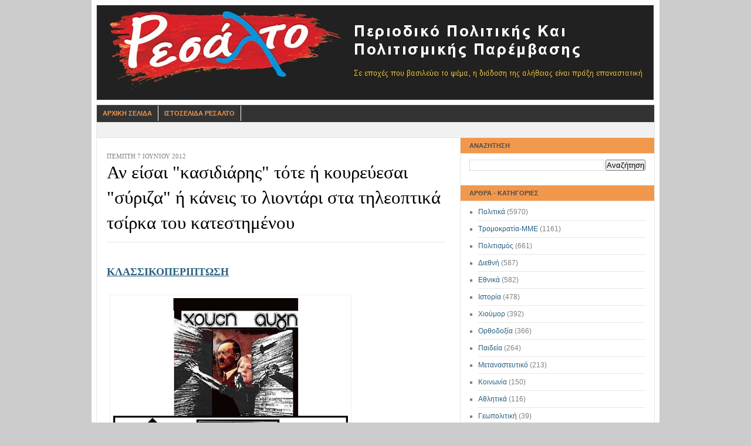

--- FILE ---
content_type: text/html; charset=UTF-8
request_url: https://resaltomag.blogspot.com/2012/06/blog-post_5982.html
body_size: 22365
content:
<!DOCTYPE html>
<html dir='ltr' xmlns='http://www.w3.org/1999/xhtml' xmlns:b='http://www.google.com/2005/gml/b' xmlns:data='http://www.google.com/2005/gml/data' xmlns:expr='http://www.google.com/2005/gml/expr'>
<head>
<link href='https://www.blogger.com/static/v1/widgets/55013136-widget_css_bundle.css' rel='stylesheet' type='text/css'/>
<meta content='text/html; charset=UTF-8' http-equiv='Content-Type'/>
<meta content='blogger' name='generator'/>
<link href='https://resaltomag.blogspot.com/favicon.ico' rel='icon' type='image/x-icon'/>
<link href='http://resaltomag.blogspot.com/2012/06/blog-post_5982.html' rel='canonical'/>
<link rel="alternate" type="application/atom+xml" title="ΡΕΣΑΛΤΟ - Περιοδικό Πολιτικής και Πολιτισμικής Παρέμβασης - Atom" href="https://resaltomag.blogspot.com/feeds/posts/default" />
<link rel="alternate" type="application/rss+xml" title="ΡΕΣΑΛΤΟ - Περιοδικό Πολιτικής και Πολιτισμικής Παρέμβασης - RSS" href="https://resaltomag.blogspot.com/feeds/posts/default?alt=rss" />
<link rel="service.post" type="application/atom+xml" title="ΡΕΣΑΛΤΟ - Περιοδικό Πολιτικής και Πολιτισμικής Παρέμβασης - Atom" href="https://www.blogger.com/feeds/4053140199645797247/posts/default" />

<link rel="alternate" type="application/atom+xml" title="ΡΕΣΑΛΤΟ - Περιοδικό Πολιτικής και Πολιτισμικής Παρέμβασης - Atom" href="https://resaltomag.blogspot.com/feeds/5063564102578947184/comments/default" />
<!--Can't find substitution for tag [blog.ieCssRetrofitLinks]-->
<link href='https://blogger.googleusercontent.com/img/b/R29vZ2xl/AVvXsEiX1vHXYoM67UMql3jkfFLHYMZgV854jkN3o1XfYKXELHSacdCv-2Thv_wJoitp6eYVu1C_e7gNQbYR5EXgKmZNpkxx-J5zhDfg87MOYz3JI7eTCCeg1BPZNWmaw6Ux0KZBNV5bO-HoBJvS/s400/%25CE%25A7%25CE%25A1%25CE%25A5%25CE%25A3%25CE%2597%2520%25CE%2591%25CE%25A5%25CE%2593%25CE%2597%2520-%2520%25CE%259A%25CE%2591%25CE%25A3%25CE%2599%25CE%2594%25CE%2599%25CE%2591%25CE%25A1%25CE%2597%25CE%25A3.jpg' rel='image_src'/>
<meta content='http://resaltomag.blogspot.com/2012/06/blog-post_5982.html' property='og:url'/>
<meta content='Αν είσαι &quot;κασιδιάρης&quot; τότε ή κουρεύεσαι &quot;σύριζα&quot; ή κάνεις το λιοντάρι στα τηλεοπτικά τσίρκα του κατεστημένου' property='og:title'/>
<meta content='  ΚΛΑΣΣΙΚΟΠΕΡΙΠΤΩΣΗ        Αυτό   που  είδαμε σήμερα  δεν ήταν  τίποτε άλλο παρά μια προσχεδιασμένη    παράσταση   για την οποία  ο  κουρεμέ...' property='og:description'/>
<meta content='https://blogger.googleusercontent.com/img/b/R29vZ2xl/AVvXsEiX1vHXYoM67UMql3jkfFLHYMZgV854jkN3o1XfYKXELHSacdCv-2Thv_wJoitp6eYVu1C_e7gNQbYR5EXgKmZNpkxx-J5zhDfg87MOYz3JI7eTCCeg1BPZNWmaw6Ux0KZBNV5bO-HoBJvS/w1200-h630-p-k-no-nu/%25CE%25A7%25CE%25A1%25CE%25A5%25CE%25A3%25CE%2597%2520%25CE%2591%25CE%25A5%25CE%2593%25CE%2597%2520-%2520%25CE%259A%25CE%2591%25CE%25A3%25CE%2599%25CE%2594%25CE%2599%25CE%2591%25CE%25A1%25CE%2597%25CE%25A3.jpg' property='og:image'/>
<title>ΡΕΣΑΛΤΟ - Περιοδικό Πολιτικής και Πολιτισμικής Παρέμβασης: Αν είσαι "κασιδιάρης" τότε ή κουρεύεσαι "σύριζα" ή κάνεις το λιοντάρι στα τηλεοπτικά τσίρκα του κατεστημένου</title>
<link href='http://willowtreehome.com/Merchant2/graphics/00000001/Village/LET-P.jpg' rel='shortcut icon' type='image/vnd.microsoft.icon'/>
<style id='page-skin-1' type='text/css'><!--
/* ************ START OF CSS STYLING ************ */
/* -----------------------------------------------------------------------
Blogger Template Design: Newspaper
Design by: Ourblogtemplates.com
Terms of Use: Free template with credit linked to Ourblogtemplates.com
----------------------------------------------------------------------- */
#navbar-iframe {
display: none !important;
}
/* Variable definitions
========================
<Variable name="bodybgColor" description="Body Background Color"
type="color" default="#FFBBE8">
<Variable name="blogframeColor" description="Blog Background Color"
type="color" default="#800040">
<Variable name="blogBorderColor" description="Blog Border Color"
type="color" default="#800040">
<Variable name="headerbgColor" description="Header Background Color"
type="color" default="#ffffff">
<Variable name="headerBorderColor" description="Header Border Color"
type="color" default="#800040">
<Variable name="blogTitleColor" description="Blog Title Color"
type="color" default="#800040">
<Variable name="blogDescriptionColor" description="Blog Description Color"
type="color" default="#800040">
<Variable name="linkbarbgColor" description="Linkbar Background Color"
type="color" default="#C94093">
<Variable name="linkbarmainBorderColor" description="Linkbar Main Border Color"
type="color" default="#C94093">
<Variable name="linkbarBorderColor" description="Linkbar Border Color"
type="color" default="#9D1961">
<Variable name="linkbarTextColor" description="Linkbar Text Color"
type="color" default="#ffffff">
<Variable name="linkbarHoverBgColor" description="Linkbar Hover Background Color"
type="color" default="#ffffff">
<Variable name="linkbarHoverTextColor" description="Linkbar Hover Text Color"
type="color" default="#9D1961">
<Variable name="middlebarbgColor" description="Middlebar Background Color"
type="color" default="#ffffff">
<Variable name="contentbgColor" description="Content Background Color"
type="color" default="#ffffff">
<Variable name="contentBorderColor" description="Content Border Color"
type="color" default="#9D1961">
<Variable name="postbgColor" description="Post Background Color"
type="color" default="#ffffff">
<Variable name="postBorderColor" description="Post Border Color"
type="color" default="#ffffff">
<Variable name="postTitleColor" description="Post Title Color"
type="color" default="#000000">
<Variable name="posttitlebgColor" description="Post Title Background Color"
type="color" default="#000000">
<Variable name="posttitleBorderColor" description="Post Title Border Color"
type="color" default="#000000">
<Variable name="dateHeaderColor" description="Date Header Color"
type="color" default="#000000">
<Variable name="textColor" description="Text Color"
type="color" default="#191919">
<Variable name="mainLinkColor" description="Main Link Color"
type="color" default="#333333">
<Variable name="mainHoverLinkColor" description="Main Hover Link Color"
type="color" default="#9D1961">
<Variable name="mainVisitedLinkColor" description="Main Visited Link Color"
type="color" default="#9D1961">
<Variable name="blockquotebgColor" description="Blockquote Background Color"
type="color" default="#191919">
<Variable name="blockquoteBorderColor" description="Blockquote Border Color"
type="color" default="#191919">
<Variable name="blockQuoteColor" description="Blockquote Color"
type="color" default="#191919">
<Variable name="codeTextColor" description="Code Text Color"
type="color" default="#660000">
<Variable name="imagebgColor" description="Photo Background Color"
type="color" default="#f5f5f5">
<Variable name="imageBorderColor" description="Photo Border Color"
type="color" default="#f5f5f5">
<Variable name="postfooterBgColor" description="Postfooter Background Color"
type="color" default="#b8659C">
<Variable name="postfooterBorderColor" description="Postfooter Border Color"
type="color" default="#b8659C">
<Variable name="postfooterTextColor" description="Postfooter Text Color"
type="color" default="#b8659C">
<Variable name="postfooterLinkColor" description="Postfooter Link Color"
type="color" default="#b8659C">
<Variable name="commentTabLinkColor" description="Comment Tab Link Color"
type="color" default="#b8659C">
<Variable name="feedlinksColor" description="Feed Links Color"
type="color" default="#9D1961">
<Variable name="sidebar1bgColor" description="Sidebar1 Background Color"
type="color" default="#FFBBE8">
<Variable name="sidebar1BorderColor" description="Sidebar1 Border Color"
type="color" default="#C94093">
<Variable name="sidebar1HeaderBgColor" description="Sidebar1 Header Background Color"
type="color" default="#ffffff">
<Variable name="sidebar1HeaderBorderColor" description="Sidebar1 Header Border Color"
type="color" default="#C94093">
<Variable name="sidebar1HeaderColor" description="Sidebar1 Header Color"
type="color" default="#000000">
<Variable name="sidebar1TextColor" description="Sidebar1 Text Color"
type="color" default="#9D1961">
<Variable name="sidebar1LinkColor" description="Sidebar1 Link Color"
type="color" default="#9D1961">
<Variable name="sidebar1HoverLinkColor" description="Sidebar1 Hover Link Color"
type="color" default="#000000">
<Variable name="sidebar1VisitedLinkColor" description="Sidebar1 Visited Link Color"
type="color" default="#000000">
<Variable name="sidebarListLineColor" description="Sidebar List Line Color"
type="color" default="#000000">
<Variable name="profileBorderColor" description="Profile Border Color"
type="color" default="#000000">
<Variable name="lowerbarbgColor" description="Lowerbar Background Color"
type="color" default="#ffffff">
<Variable name="lowerbarBorderColor" description="Lowerbar Border Color"
type="color" default="#C94093">
<Variable name="lowerbarHeaderColor" description="Lowerbar Header Color"
type="color" default="#000000">
<Variable name="lowerbarTitleBgColor" description="Lowerbar Header Background Color"
type="color" default="#C94093">
<Variable name="lowerbarTitleBorderColor" description="Lowerbar Header Border Color"
type="color" default="#C94093">
<Variable name="lowerbarTextColor" description="Lowerbar Text Color"
type="color" default="#9D1961">
<Variable name="lowerbarLinkColor" description="Lowerbar Link Color"
type="color" default="#9D1961">
<Variable name="lowerbarHoverLinkColor" description="Lowerbar Hover Link Color"
type="color" default="#000000">
<Variable name="lowerbarVisitedLinkColor" description="Lowerbar Visited Link Color"
type="color" default="#000000">
<Variable name="lowerbarListLineColor" description="Lowerbar List Line Color"
type="color" default="#000000">
<Variable name="commentbgColor" description="Comment Background Color"
type="color" default="#9D1961">
<Variable name="commentBorderColor" description="Comment Border Color"
type="color" default="#C94093">
<Variable name="commentboxBgColor" description="Comment Box Background Color"
type="color" default="#9D1961">
<Variable name="commentboxBorderColor" description="Comment Box Border Color"
type="color" default="#C94093">
<Variable name="commentTitleColor" description="Comment Header Color"
type="color" default="#000000">
<Variable name="commentauthorBgColor" description="Comment Author Background Color"
type="color" default="#9D1961">
<Variable name="commentauthorColor" description="Comment Author Color"
type="color" default="#9D1961">
<Variable name="commentTimeStampColor" description="Comment Timestamp Color"
type="color" default="#C94093">
<Variable name="commentTextColor" description="Comment Text Color"
type="color" default="#4c4c4c">
<Variable name="footerbgColor" description="Footer Background Color"
type="color" default="#ffffff">
<Variable name="footerBorderColor" description="Footer Border Color"
type="color" default="#000000">
<Variable name="footerHeaderColor" description="Footer Header Color"
type="color" default="#000000">
<Variable name="footerTextColor" description="Footer Text Color"
type="color" default="#C94093">
<Variable name="footerLinkColor" description="Footer Link Color"
type="color" default="#C94093">
<Variable name="footerHoverLinkColor" description="Footer Hover Link Color"
type="color" default="#C94093">
<Variable name="footerVisitedLinkColor" description="Footer Visited Link Color"
type="color" default="#C94093">
<Variable name="blogTitleFont" description="Blog Title Font"
type="font"
default="normal bold 273% Georgia, Times, serif"
>
<Variable name="blogDescriptionFont" description="Blog Description Font"
type="font"
default="normal normal 104% georgia,helvetica,verdana,Georgia, serif"
>
<Variable name="linkbarTextFont" description="Linkbar Text Font"
type="font"
default="normal normal 77% Verdana, sans-serif"
>
<Variable name="postTitleFont" description="Post Title Font"
type="font"
default="normal bold 180% Georgia, Times, serif"
>
<Variable name="dateHeaderFont" description="Date Header Font"
type="font"
default="normal bold 117% Arial, sans-serif"
>
<Variable name="textFont" description="Text Font"
type="font"
default="normal normal 90% Arial, sans-serif"
>
<Variable name="quoteFont" description="Blog Quote Font"
type="font"
default="normal normal 92% helvetica,tahoma,verdana,arial,times,Sans-serif"
>
<Variable name="sidebarHeaderFont" description="Sidebar Title Font"
type="font"
default="normal bold 117% Arial, sans-serif"
>
<Variable name="sidebarTextFont" description="Sidebar Text Font"
type="font"
default="normal normal 78% Arial, Verdana, sans-serif"
>
<Variable name="postfooterTextFont" description="Post-Footer Text Font"
type="font"
default="normal normal 93% Arial, sans-serif"
>
<Variable name="commentTitleFont" description="Comment Title Font"
type="font"
default="normal bold 120% Arial, sans-serif"
>
<Variable name="commentTextFont" description="Comment Text Font"
type="font"
default="normal normal 95% Arial, sans-serif"
>
<Variable name="footerHeaderFont" description="Footer Header Font"
type="font"
default="normal bold 131% Trebuchet, Trebuchet MS, Arial, sans-serif"
>
<Variable name="footerTextFont" description="Footer Text Font"
type="font"
default="normal normal 76% Trebuchet, Trebuchet MS, Arial, sans-serif"
>
*/
/* -----   GLOBAL   ----- Blogger template design by Ourblogtemplates.com */
* {margin:0; padding:0;}
body {
margin: 0px 0px 0px 0px;
padding: 0px 0px 0px 0px;
text-align: center;
color: #000000;
background: #cccccc url() repeat top right;
/* background-attachment: fixed; */
font-family: arial,verdana,helvetica,tahoma,Sans-serif;
font-size: 100%;
width: 100%;
}
#outer-wrapper {
margin: 0 auto;   /* auto - to make the template lay in the screen center */
padding: 0px 0px 0px 0px;
margin-top: 0px;
margin-bottom: 20px;
position: relative;
width: 100%;
text-align: center;
}
#blog-wrapper {
margin: 0 auto;   /* auto - to make the template lay in the screen center */
padding: 7px;
margin-top: 0px;
margin-bottom: 2px;
text-align: center;
position: relative;
width: 952px;
background: #ffffff;
border: 1px solid #ffffff;
}
#spacer {clear: both; margin: 0; padding: 0;}
/* global link attributes */
a {color: #2a6080; text-decoration: underline;}
a:hover {color: #4c4c4c; text-decoration: underline;}
a:visited {color: #2a6080; text-decoration: underline;}
/* Blogger Navigation Bar */
#Navbar1 {
margin: 0;
padding: 0;
/* visibility: hidden; */
/* display: none; */
}
/* -----   TOP ADS   ----- Blogger template design by Ourblogtemplates.com */
#topads-wrapper {
margin: 0;
padding: 0;
position: relative;
text-align: center;
width: 100%;
}
#topads {margin: 0; padding: 0;}
#topads .widget {margin: 0; padding: 5px 0;}
/* -----   HEADER   ----- Blogger template design by Ourblogtemplates.com */
#header-wrapper {
margin: 0px 0px 7px 0px;
padding: 0px 0px 0px 0px;
width: 950px;
background: #ffffff;
border: 1px solid #e6e6e6;
}
#header {
margin: 0px 0px 0px 0px;
padding: 0px 0px 0px 0px;
text-align: center;
}
#header h1 {
color: #000000;
font: normal bold 329% Georgia, Times, serif;
font-variant: small-caps;
margin: 0px 0px 0px 0px;
padding: 12px 20px 0px 20px;
}
#header h1 a {
text-decoration: none;
color: #000000;
}
#header h1 a:hover {
text-decoration: underline;
color: #7f7f7f;
}
#header .description {
color: #7f7f7f;
font: normal bold 87% Trebuchet, Trebuchet MS, Arial, sans-serif;
margin: 0px 0px 0px 0px;
padding: 2px 20px 25px 20px;
}
#header h1 p, #header .description p {margin:0;padding:0}
#header a img {
margin: 0px 0px 0px 0px;
padding: 0px 0px 0px 0px;
border: 0;
}
/* -----   LINKBAR   ----- Blogger template design by Ourblogtemplates.com */
#linkbar-wrapper {
margin: 0px 0px 0px 0px;
padding: 0px 0px 0px 0px;
width: 950px;
position: relative;
background: #333333;
border: 1px solid #e6e6e6;
}
#linkbar .widget {
margin: 0px 0px 0px 0px;
padding: 4px 0px 7px 0px;
text-align: left;
}
#linkbar ul {
margin: 0px 0px 0px 0px;
padding: 0px 0px 0px 0px;
list-style-type:none;
}
#linkbar li {
display: inline;
margin: 0px 0px 0px 0px;
padding: 0px 0px 0px 0px;
}
#linkbar h2 {
margin: 0px 0px 0px 0px;
padding: 0px 0px 0px 0px;
display: none;
visibility: hidden;
}
#linkbar a {
clear: both;
margin: 0px -4px 0px 0px;
padding: 7px 10px 7px 10px;
width:100%;
text-decoration:none;
font: normal bold 67% Arial, sans-serif;
color: #f2984c;
text-transform: uppercase;
border-right: 1px solid #ffffff;
border-left: 0px solid #ffffff;
}
#linkbar a:hover {
color: #ffffff;
background: #cc0000;
}
/* -----   MIDDLE ADS   ----- Blogger template design by Ourblogtemplates.com */
#middleads-wrapper {
margin: 0px 0px 0px 0px;
padding: 0px 0px 0px 0px;
width: 952px;
position: relative;
text-align: center;
}
#middleads, #middleads2 {
margin: 0px 0px 0px 0px;
padding: 15px 0px 10px 0px;
background: #f1f1f1;
border-left: 1px solid #e6e6e6;
border-right: 1px solid #e6e6e6;
}
#middleads .widget, #middleads2 .widget {
margin: 0;
padding: 0 0 5px 0;
}
/* -----   MAIN   ----- Blogger template design by Ourblogtemplates.com */
#content-wrapper {
width: 950px;
margin: 0px 0px 0px 0px;
padding: 0px 0px 0px 0px;
position: relative;
text-align: left;
background: #ffffff;
border: 1px solid #e6e6e6;
word-wrap: break-word; /* fix for long text breaking sidebar float in IE */
overflow: hidden; /* fix for long non-text content breaking IE sidebar float */
}
#main-wrapper {
float: right;
position: relative;
max-width: 602px;
margin: 0px 0px 0px 0px;
padding: 0px 0px 0px 0px;
word-wrap: break-word; /* fix for long text breaking sidebar float in IE */
overflow: hidden; /* fix for long non-text content breaking IE sidebar float */
}
#main {
width: 577px;
margin: 0px -1px 0px 0px;
padding: 25px 25px 0px 0px;
color: #000000;
font: normal normal 82% Georgia, Times, serif;
background: #ffffff;
border-right: 1px solid #e6e6e6;
}
#main .widget {
margin: 0px 0px 0px 0px;
padding: 0px 0px 25px 0px;
}
.post {
margin: 0px 0px 0px 0px;
padding: 0px 0px 0px 0px;
line-height: 1.6em;
text-align: justify;
}
.post h3 {
margin: 0px 0px 0px 0px;
padding: 0px 0px 0px 0px;
color: #000000;
font: normal normal 238% 'Times New Roman', Times, FreeSerif, serif;
text-decoration: none;
text-align: left;
line-height: 1.4em;
/* text-transform: uppercase;
background: #66B5FF;
border-top: 1px solid #e6e6e6;
border-bottom: 2px solid #e6e6e6; */
}
.post h3 a, .post h3 a:visited {
color: #000000;
text-decoration: none;
}
.post h3 a:hover {
color: #000000;
text-decoration: underline;
}
.post-header-line-1 {
margin: 3px 0px 20px 0px;
padding: 0px 0px 8px 0px;
border-bottom: 1px solid #e6e6e6;
}
h2.date-header {
margin: 0px 0px 0px 0px;
padding: 0px 0px 0px 0px;
text-align: left;
color: #7f7f7f;
font: normal normal 86% Georgia, Times, serif;
text-decoration: none;
text-transform: uppercase;
}
.date-header span {
margin: 0px 0px 0px 0px;
padding: 0px 0px 0px 0px;
}
.post-body p {
/* Fix bug in IE5/Win with italics in posts */
margin: 0px 0px 0px 0px;
padding: 1px 0px 1px 0px;
display: inline; /* to fix floating-ads wrapping problem in IE */
height: 1%;
overflow: visible;
}
.post-body p a, .post-body p a:visited {
color: #2a6080;
text-decoration: underline;
}
.post-body a:hover {
text-decoration: underline;
color: #4c4c4c;
}
.post ul {
margin: 0px 0px 0px 0px;
padding: 12px 0px 12px 30px;
list-style-type: disc;
line-height: 1.6em;
font-size: 95%;
}
.post ol {
margin: 0px 0px 0px 0px;
padding: 12px 0px 12px 30px;
line-height: 1.6em;
font-size: 95%;
}
.post li {
margin: 0px 0px 0px 0px;
padding: 0px 0px 8px 0px;
}
a img {
margin: 5px 5px 5px 5px;
padding: 0px 0px 0px 0px;
}
.post img {
margin: 5px;
padding: 5px;
background: #ffffff;
border: 1px solid #eeeeee;
}
/* -----   POST-FOOTER   ----- Blogger template design by Ourblogtemplates.com */
.post-footer {
display: block;
margin: 15px 0px 25px 0px;
padding: 4px 0px 5px 0px;
text-align: left;
font: normal normal 92% Georgia, Times, serif;
color: #7f7f7f;
font-weight: normal;
line-height: 1.6em;
text-decoration: none;
/* background: #e6e6e6; */
border-top: 1px dashed #ffffff;
}
.post-footer-line {
margin: 0px 0px 0px 0px;
padding: 0px 0px 0px 0px;
}
.post-footer-line-1, .post-footer-line-2, .post-footer-line-3 {
margin: 0px 0px 0px 0px;
padding: 0px 0px 0px 0px;
}
.post-footer a {
color: #7f7f7f;
text-decoration: none;
}
.post-footer a:hover {
color: #4c4c4c;
text-decoration: underline;
}
.post-footer .post-comment-link a {
margin: 0px 0px 0px 0px;
padding: 0px 0px 0px 0px;
color: #7f7f7f;
font-weight: normal;
text-decoration: none;
}
.post-footer .post-comment-link a:hover {
color: #4c4c4c;
text-decoration: underline;
}
.post-footer .post-icons {
margin: 0px 0px 0px 0px;
padding: 0px 0px 0px 0px;
}
.post-footer img {
margin: 0px 0px 0px 0px;
padding: 0px 0px 5px 0px;
/* background: #e6e6e6; */
}
#blog-pager {
margin: 0px 0px 0px 0px;
padding: 20px 0px 0px 0px;
text-align: center;
font: normal normal 92% Georgia, Times, serif;
color: #2a6080;
}
#blog-pager a {color: #2a6080}
#blog-pager a:hover {color: #4c4c4c}
#blog-pager-newer-link {
float: left;
margin: 0px 0px 0px 0px;
padding: 0px 0px 0px 0px;
}
#blog-pager-older-link {
float: right;
margin: 0px 0px 0px 0px;
padding: 0px 0px 0px 0px;
}
.feed-links {
margin: 10px 0px 0px 0px;
padding: 0px 0px 0px 0px;
clear: both;
text-align: left;
font: normal normal 92% Georgia, Times, serif;
color: #2a6080;
}
.feed-links a, .feed-links a:visited {color: #2a6080}
.feed-links a:hover {color: #4c4c4c}
/* -----   BLOCKQUOTE   ----- */
blockquote {
margin: 10px 20px 10px 20px;
padding: 10px 15px 10px 15px;
font: italic normal 105% Georgia, Times, serif;
line-height: 1.6em;
color: #4c4c4c;
background: #ffffff;
border: 2px solid #f1f1f1;
}
/* -----   CODE   ----- */
code {
color: #4c4c4c;
font-size: 110%;
}
/* -----   SIDEBAR   ----- Blogger template design by Ourblogtemplates.com */
#side-wrapper1 {
max-width: 331px;
float: right;
margin: 0px 0px 0px 0px;
padding: 0px 0px 0px 0px;
word-wrap: break-word; /* fix for long text breaking sidebar float in IE */
overflow: hidden; /* fix for long non-text content breaking IE sidebar float */
}
.sidebar {
margin: 0px 0px 0px 0px;
padding: 0px 0px 0px 0px;
text-align: left;
font: normal normal 74% Arial, sans-serif;
}
#sidebar1 {
width: 330px;
margin: 0px 0px 0px 0px;
padding: 0px 0px 0px 0px;
color: #7f7f7f;
background: #ffffff;
border-left: 1px solid #e6e6e6;
line-height: 1.6em;
}
#sidebar1 .widget {
margin: 0px 0px 0px 0px;
padding: 15px 15px 20px 15px;
border-bottom: 1px solid #e6e6e6;
}
/* sidebar heading ----- Blogger template design by Ourblogtemplates.com */
#sidebar1 h2 {
margin: -15px -15px 10px -15px;
padding: 7px 15px 7px 15px;
text-align: left;
color: #4c4c4c;
font: normal bold 91% Arial, sans-serif;
text-transform: uppercase;
text-decoration: none;
background: #f2984c;
border-top: 0px solid #e6e6e6;
border-bottom: 1px solid #e6e6e6;
}
.sidebar ul, #BlogArchive1 ul {
margin: 0px 0px 0px 0px;
padding: 0px 0px 0px 0px;
}
.sidebar li, #BlogArchive1 li {
margin: 0px 0px 6px 15px;
padding: 0px 0px 6px 0px;
line-height: 1.4em;
list-style-type: square;
border-bottom: 1px solid #e6e6e6;
}
#sidebar1 a {
color: #2a6080;
text-decoration: none;
}
#sidebar1 a:hover {
text-decoration: none;
color: #7f7f7f;
}
#sidebar1 a:visited {
text-decoration: none;
color: #2a6080;
}
.sidebar a img {
margin: 0px 0px 0px 0px;
padding: 0px 0px 0px 0px;
border: 1px solid #e6e6e6;
}
/* -----   PROFILE   ----- Blogger template design by Ourblogtemplates.com */
.profile-img {
margin: 7px;
padding: 0px;
border: 1px solid #e6e6e6;
}
.profile-textblock {
margin: 0px 0px 0px 0px;
padding: 3px 0px 3px 0px;
clear: both;
line-height: 1.6em;
/* border-top: 1px solid #e6e6e6;
border-bottom: 1px solid #e6e6e6; */
}
.profile-datablock {
margin: 2px 0px 5px 0px;
padding: 0px 0px 0px 0px;
}
.profile-data {
margin: 0px 0px 0px 0px;
padding: 0px 0px 0px 0px;
font-weight: normal;
font-style: italic;
}
.profile-link {
margin: 0px 0px 0px 0px;
padding: 0px 0px 0px 0px;
}
/* -----   COMMENT   ----- Blogger template design by Ourblogtemplates.com */
#comments {
margin: 0px 0px 0px 0px;
padding: 0px 0px 20px 0px;
text-align: left;
color: #4c4c4c;
font: normal normal 101% Arial, sans-serif;
}
.comments-singleblock {
margin: 10px 0px 10px 0px;
padding: 15px;
background: #ffffff;
border: 1px solid #d9edff;
}
/* comment-header */
#comments h4 {
margin: 15px 0px 0px 0px;
padding: 0px 0px 5px 0px;
color: #000000;
font: normal bold 124% Times, serif;
text-transform: uppercase;
}
.deleted-comment {
font-style:italic;
color:gray;
margin: 5px 0px 5px 0px;
}
.comment-author {
margin: -15px -15px 0px -15px;
padding: 5px 15px 5px 15px;
color: #333333;
font-weight: bold;
background: #F3F7FC;
}
.comment-author a {color: #333333; text-decoration: none;}
.comment-author a:hover {color: #999999; text-decoration: underline;}
.comment-author a:visited {color: #333333; text-decoration: none;}
.comment-body {margin: 0; padding: 10px 0px 10px 30px;}
.comment-body p {margin: 0; padding: 0; line-height: 1.6em;}
.comment-footer, .comment-footer a {margin: 0px 0px 0px 0px; padding: 4px 0px 0px 0px;}
.comment-timestamp {
margin: 0px 0px 0px 0px;
padding: 20px 0px 10px 30px;
color: #999999;
}
.comment-timestamp a {
color: #999999;
text-decoration: none;
}
.comment-timestamp a:hover {color: #333333; text-decoration: underline;}
#comments ul {margin: 0; padding: 0; list-style-type: none;}
#comments li {margin: 0; padding: 0;}
a.comment-link {
/* ie5.0/win doesn't apply padding to inline elements,
so we hide these two declarations from it */
padding: 0px 0px 0px 0px;
}
html>body a.comment-link {
/* respecified, for ie5/mac's benefit */
padding-left: 0px;
}
#backlinks-container {margin-top: 30px}
/* -----   LOWER SECTION   ----- Blogger template design by Ourblogtemplates.com */
#lower-wrapper {
margin: 0px 0px 0px 0px;
padding: 0px 0px 0px 0px;
width: 950px;
font: normal normal 74% Arial, sans-serif;
color: #7f7f7f;
background: #ffffff;
border-top: 1px solid #e6e6e6;
border-bottom: 1px solid #e6e6e6;
border-left: 1px solid #e6e6e6;
border-right: 1px solid #e6e6e6;
}
#lowerbar-wrapper {
float: left;
margin: 0px 0px 0px 0px;
padding: 0px 0px 20px 0px;
width: 33%;
text-align: left;
line-height: 1.8em;
word-wrap: break-word; /* fix for long text breaking sidebar float in IE */
overflow: hidden; /* fix for long non-text content breaking IE sidebar float */
}
#lowerads-wrapper {
float: left;
margin: 0px 0px 0px 0px;
padding: 0px 0px 0px 0px;
width: 100%;
text-align: center;
word-wrap: break-word; /* fix for long text breaking sidebar float in IE */
overflow: hidden; /* fix for long non-text content breaking IE sidebar float */
}
.lowerbar {margin: 0; padding: 0;}
.lowerbar .widget {margin: 0; padding: 30px 20px 0px 30px;}
.lowerads {margin: 0; padding: 0;}
.lowerads .widget {margin: 0; padding: 0px 0px 30px 0px;}
.lowerbar h2 {
margin: 0px -15px 10px -15px;
padding: 7px 15px 7px 15px;
color: #4c4c4c;
font: normal bold 91% Arial, sans-serif;
text-align: left;
text-transform: uppercase;
background: #F3F7FC;
border-top: 1px solid #e6e6e6;
border-bottom: 1px solid #e6e6e6;
}
.lowerbar ul {
margin: 0px 0px 0px 0px;
padding: 0px 0px 0px 0px;
}
.lowerbar li {
margin: 0px 0px 6px 15px;
padding: 0px 0px 6px 0px;
line-height: 1.4em;
list-style-type: square;
border-bottom: 1px solid #e6e6e6;
}
.lowerbar a {color: #2a6080; text-decoration: none;}
.lowerbar a:hover {text-decoration: underline; color: #ffffff;}
.lowerbar a:visited {text-decoration: none; color: #2a6080;}
/* -----   FOOTER   ----- Blogger template design by Ourblogtemplates.com */
#footer-wrapper {
clear: both;
display: inline; /* handles IE margin bug */
float: left;
width: 952px;
margin: 0px 0px 0px 0px;
padding: 0px 0px 0px 0px;
}
#footer {
margin: 0px 0px 0px 0px;
padding: 20px 0px 0px 0px;
text-align: left;
color: #e6e6e6;
font: normal normal 79% Trebuchet, Trebuchet MS, Arial, sans-serif;
line-height: 1.6em;
background: #4c4c4c;
border: 1px solid #e6e6e6;
border-top: 0;
}
#footer h2 {
margin: 0px 0px 0px 0px;
padding: 0px 0px 5px 0px;
color: #e6e6e6;
font: normal normal 113% Trebuchet, Trebuchet MS, Arial, sans-serif;
}
#footer .widget {
margin: 0px 0px 0px 0px;
padding: 0px 20px 20px 20px;
}
.footer p {margin: 0; padding: 0}
.footer a {
color: #e6e6e6;
text-decoration: none;
}
.footer a:hover {
color: #ffffff;
text-decoration: underline;
}
.footer a:visited {
color: #e6e6e6;
text-decoration: none;
}
/* -----   BOTTOM ADS   ----- Blogger template design by Ourblogtemplates.com */
#bottomads-wrapper {
margin: 0;
padding: 0;
position: relative;
text-align: center;
width: 100%;
}
#bottomads {margin: 0; padding: 10px 0;}
#bottomads .widget {margin: 0; padding: 5px 0;}
/* -----   CREDIT   ----- */
#credit {
margin: 0px 0px 0px 0px;
padding: 2px 0px 0px 0px;
width: 100%;
height: 26px;
clear: both;
font-family: verdana, helvetica;
font-size: 70%;
color: #444444;
font-weight: normal;
background: #777777;
}
#creditleft {
margin: 0px 0px 0px 0px;
padding: 7px 0px 0px 0px;
height: 26px;
position: relative;
float: left;
text-align: left;
display: inline;
width: 71%;
background: #ffffff;
}
#creditright {
margin: -33px 0px 0px 0px;
padding: 7px 0px 0px 0px;
height: 26px;
position: relative;
float: right;
text-align:right;
display: inline;
width: 30%;
background: #ffffff;
}
#creditleft p {
margin: 0;
padding: 0
}
#creditright p {
margin: 0;
padding: 0
}
#creditleft a, .creditleft a:hover, .creditleft a:visited {
color: #444444;
text-decoration: underline;
}
#creditright a, .creditright a:hover, .creditright a:visited {
color: #444444;
text-decoration: underline;
}
/* ************ END OF CSS STYLING ************ */
/** Page structure tweaks for layout editor wireframe */
body#layout #main,
body#layout #sidebar {
padding: 0;
}

--></style>
<link href='https://www.blogger.com/dyn-css/authorization.css?targetBlogID=4053140199645797247&amp;zx=376b2e1e-3978-4538-9acb-0b921caaa6f5' media='none' onload='if(media!=&#39;all&#39;)media=&#39;all&#39;' rel='stylesheet'/><noscript><link href='https://www.blogger.com/dyn-css/authorization.css?targetBlogID=4053140199645797247&amp;zx=376b2e1e-3978-4538-9acb-0b921caaa6f5' rel='stylesheet'/></noscript>
<meta name='google-adsense-platform-account' content='ca-host-pub-1556223355139109'/>
<meta name='google-adsense-platform-domain' content='blogspot.com'/>

</head>
<body>
<div class='navbar section' id='navbar'><div class='widget Navbar' data-version='1' id='Navbar1'><script type="text/javascript">
    function setAttributeOnload(object, attribute, val) {
      if(window.addEventListener) {
        window.addEventListener('load',
          function(){ object[attribute] = val; }, false);
      } else {
        window.attachEvent('onload', function(){ object[attribute] = val; });
      }
    }
  </script>
<div id="navbar-iframe-container"></div>
<script type="text/javascript" src="https://apis.google.com/js/platform.js"></script>
<script type="text/javascript">
      gapi.load("gapi.iframes:gapi.iframes.style.bubble", function() {
        if (gapi.iframes && gapi.iframes.getContext) {
          gapi.iframes.getContext().openChild({
              url: 'https://www.blogger.com/navbar/4053140199645797247?po\x3d5063564102578947184\x26origin\x3dhttps://resaltomag.blogspot.com',
              where: document.getElementById("navbar-iframe-container"),
              id: "navbar-iframe"
          });
        }
      });
    </script><script type="text/javascript">
(function() {
var script = document.createElement('script');
script.type = 'text/javascript';
script.src = '//pagead2.googlesyndication.com/pagead/js/google_top_exp.js';
var head = document.getElementsByTagName('head')[0];
if (head) {
head.appendChild(script);
}})();
</script>
</div></div>
<div id='outer-wrapper'>
<!-- skip links for text browsers -->
<span id='skiplinks' style='display:none;'>
<a href='#main'>skip to main </a> |
<a href='#sidebar'>skip to sidebar</a>
</span>
<div id='topads-wrapper'>
<div class='topads no-items section' id='topads'></div>
</div>
<div style='clear: both;'></div>
<div id='blog-wrapper'>
<div id='header-wrapper'>
<div class='header section' id='header'><div class='widget Header' data-version='1' id='Header1'>
<div id='header-inner'>
<a href='https://resaltomag.blogspot.com/' style='display: block'>
<img alt='ΡΕΣΑΛΤΟ - Περιοδικό Πολιτικής και Πολιτισμικής Παρέμβασης' height='161px; ' id='Header1_headerimg' src='https://blogger.googleusercontent.com/img/b/R29vZ2xl/AVvXsEgmMKAoC12lmzOHgJtAnMqcuuflAbzBV_KUVFn6OJuo6QDsUbw3h0FOysn3BLYpTHL2pUpEDs21eDALMOplZUfkMOFj4FPd1SU_yZDbmrKXlV3RoCvJI2_MjZLBUA_0YkPr9Y35ON8ntg/s1600-r/resalto.jpg' style='display: block' width='949px; '/>
</a>
</div>
</div></div>
</div>
<div style='clear: both;'></div>
<div id='linkbar-wrapper'>
<div class='linkbar section' id='linkbar'><div class='widget LinkList' data-version='1' id='LinkList1'>
<h2>Δεσμοί</h2>
<div class='widget-content'>
<ul>
<li><a href='http://resaltomag.blogspot.com/'>Αρχικη Σελιδα</a></li>
<li><a href='http://www.resaltomag.gr/'>Ιστοσελιδα Ρεσαλτο</a></li>
</ul>
<div class='clear'></div>
</div>
</div></div>
</div>
<div style='clear: both;'></div>
<div id='middleads-wrapper'>
<div class='middleads no-items section' id='middleads'></div>
</div>
<div style='clear: both;'></div>
<div id='content-wrapper'>
<div id='side-wrapper1'>
<div class='sidebar section' id='sidebar1'><div class='widget BlogSearch' data-version='1' id='BlogSearch1'>
<h2 class='title'>ΑΝΑΖΗΤΗΣΗ</h2>
<div class='widget-content'>
<div id='BlogSearch1_form'>
<form action='https://resaltomag.blogspot.com/search' class='gsc-search-box' target='_top'>
<table cellpadding='0' cellspacing='0' class='gsc-search-box'>
<tbody>
<tr>
<td class='gsc-input'>
<input autocomplete='off' class='gsc-input' name='q' size='10' title='search' type='text' value=''/>
</td>
<td class='gsc-search-button'>
<input class='gsc-search-button' title='search' type='submit' value='Αναζήτηση'/>
</td>
</tr>
</tbody>
</table>
</form>
</div>
</div>
<div class='clear'></div>
</div><div class='widget Label' data-version='1' id='Label1'>
<h2>ΑΡΘΡΑ - ΚΑΤΗΓΟΡΙΕΣ</h2>
<div class='widget-content list-label-widget-content'>
<ul>
<li>
<a dir='ltr' href='https://resaltomag.blogspot.com/search/label/%CE%A0%CE%BF%CE%BB%CE%B9%CF%84%CE%B9%CE%BA%CE%AC'>Πολιτικά</a>
<span dir='ltr'>(5970)</span>
</li>
<li>
<a dir='ltr' href='https://resaltomag.blogspot.com/search/label/%CE%A4%CF%81%CE%BF%CE%BC%CE%BF%CE%BA%CF%81%CE%B1%CF%84%CE%AF%CE%B1-%CE%9C%CE%9C%CE%95'>Τρομοκρατία-ΜΜΕ</a>
<span dir='ltr'>(1161)</span>
</li>
<li>
<a dir='ltr' href='https://resaltomag.blogspot.com/search/label/%CE%A0%CE%BF%CE%BB%CE%B9%CF%84%CE%B9%CF%83%CE%BC%CF%8C%CF%82'>Πολιτισμός</a>
<span dir='ltr'>(661)</span>
</li>
<li>
<a dir='ltr' href='https://resaltomag.blogspot.com/search/label/%CE%94%CE%B9%CE%B5%CE%B8%CE%BD%CE%AE'>Διεθνή</a>
<span dir='ltr'>(587)</span>
</li>
<li>
<a dir='ltr' href='https://resaltomag.blogspot.com/search/label/%CE%95%CE%B8%CE%BD%CE%B9%CE%BA%CE%AC'>Εθνικά</a>
<span dir='ltr'>(582)</span>
</li>
<li>
<a dir='ltr' href='https://resaltomag.blogspot.com/search/label/%CE%99%CF%83%CF%84%CE%BF%CF%81%CE%AF%CE%B1'>Ιστορία</a>
<span dir='ltr'>(478)</span>
</li>
<li>
<a dir='ltr' href='https://resaltomag.blogspot.com/search/label/%CE%A7%CE%B9%CE%BF%CF%8D%CE%BC%CE%BF%CF%81'>Χιούμορ</a>
<span dir='ltr'>(392)</span>
</li>
<li>
<a dir='ltr' href='https://resaltomag.blogspot.com/search/label/%CE%9F%CF%81%CE%B8%CE%BF%CE%B4%CE%BF%CE%BE%CE%AF%CE%B1'>Ορθοδοξία</a>
<span dir='ltr'>(366)</span>
</li>
<li>
<a dir='ltr' href='https://resaltomag.blogspot.com/search/label/%CE%A0%CE%B1%CE%B9%CE%B4%CE%B5%CE%AF%CE%B1'>Παιδεία</a>
<span dir='ltr'>(264)</span>
</li>
<li>
<a dir='ltr' href='https://resaltomag.blogspot.com/search/label/%CE%9C%CE%B5%CF%84%CE%B1%CE%BD%CE%B1%CF%83%CF%84%CE%B5%CF%85%CF%84%CE%B9%CE%BA%CF%8C'>Μεταναστευτικό</a>
<span dir='ltr'>(213)</span>
</li>
<li>
<a dir='ltr' href='https://resaltomag.blogspot.com/search/label/%CE%9A%CE%BF%CE%B9%CE%BD%CF%89%CE%BD%CE%AF%CE%B1'>Κοινωνία</a>
<span dir='ltr'>(150)</span>
</li>
<li>
<a dir='ltr' href='https://resaltomag.blogspot.com/search/label/%CE%91%CE%B8%CE%BB%CE%B7%CF%84%CE%B9%CE%BA%CE%AC'>Αθλητικά</a>
<span dir='ltr'>(116)</span>
</li>
<li>
<a dir='ltr' href='https://resaltomag.blogspot.com/search/label/%CE%93%CE%B5%CF%89%CF%80%CE%BF%CE%BB%CE%B9%CF%84%CE%B9%CE%BA%CE%AE'>Γεωπολιτική</a>
<span dir='ltr'>(39)</span>
</li>
<li>
<a dir='ltr' href='https://resaltomag.blogspot.com/search/label/%CE%A3%CE%AC%CF%84%CF%85%CF%81%CE%B1'>Σάτυρα</a>
<span dir='ltr'>(23)</span>
</li>
<li>
<a dir='ltr' href='https://resaltomag.blogspot.com/search/label/%CE%BF%CE%B9%CE%BA%CE%BF%CE%BD%CE%BF%CE%BC%CE%AF%CE%B1'>οικονομία</a>
<span dir='ltr'>(21)</span>
</li>
<li>
<a dir='ltr' href='https://resaltomag.blogspot.com/search/label/%CE%9C%CE%9C%CE%95'>ΜΜΕ</a>
<span dir='ltr'>(20)</span>
</li>
<li>
<a dir='ltr' href='https://resaltomag.blogspot.com/search/label/%CE%95%CE%BD%CE%AD%CF%81%CE%B3%CE%B5%CE%B9%CE%B1'>Ενέργεια</a>
<span dir='ltr'>(16)</span>
</li>
<li>
<a dir='ltr' href='https://resaltomag.blogspot.com/search/label/%CE%9F%CE%B9%CE%BA%CE%BF%CE%BB%CE%BF%CE%B3%CE%AF%CE%B1'>Οικολογία</a>
<span dir='ltr'>(12)</span>
</li>
<li>
<a dir='ltr' href='https://resaltomag.blogspot.com/search/label/%CE%B1%CE%BD%CE%B1%CE%BA%CE%BF%CE%B9%CE%BD%CF%8E%CF%83%CE%B5%CE%B9%CF%82'>ανακοινώσεις</a>
<span dir='ltr'>(12)</span>
</li>
<li>
<a dir='ltr' href='https://resaltomag.blogspot.com/search/label/%CE%A8%CF%85%CF%87%CE%BF%CE%BB%CE%BF%CE%B3%CE%AF%CE%B1'>Ψυχολογία</a>
<span dir='ltr'>(11)</span>
</li>
<li>
<a dir='ltr' href='https://resaltomag.blogspot.com/search/label/%CE%95%CE%B9%CE%B4%CE%AE%CF%83%CE%B5%CE%B9%CF%82'>Ειδήσεις</a>
<span dir='ltr'>(10)</span>
</li>
<li>
<a dir='ltr' href='https://resaltomag.blogspot.com/search/label/%CE%9A%CE%B1%CF%84%CE%B1%CE%B3%CE%B3%CE%B5%CE%BB%CE%AF%CE%B5%CF%82'>Καταγγελίες</a>
<span dir='ltr'>(10)</span>
</li>
<li>
<a dir='ltr' href='https://resaltomag.blogspot.com/search/label/K%CE%BF%CE%B9%CE%BD%CF%89%CE%BD%CE%AF%CE%B1'>Kοινωνία</a>
<span dir='ltr'>(8)</span>
</li>
<li>
<a dir='ltr' href='https://resaltomag.blogspot.com/search/label/%CE%9A%CE%B1%CF%84%CE%B1%CE%B3%CE%B3%CE%B5%CE%BB%CE%AF%CE%B1'>Καταγγελία</a>
<span dir='ltr'>(8)</span>
</li>
<li>
<a dir='ltr' href='https://resaltomag.blogspot.com/search/label/%CE%A4%CF%81%CE%BF%CE%BC%CE%BF%CE%BA%CF%81%CE%B1%CF%84%CE%AF%CE%B1'>Τρομοκρατία</a>
<span dir='ltr'>(7)</span>
</li>
<li>
<a dir='ltr' href='https://resaltomag.blogspot.com/search/label/E%CE%B8%CE%BD%CE%B9%CE%BA%CE%AC'>Eθνικά</a>
<span dir='ltr'>(4)</span>
</li>
<li>
<a dir='ltr' href='https://resaltomag.blogspot.com/search/label/%CE%97%CE%B8%CE%B9%CE%BA%CE%AE'>Ηθική</a>
<span dir='ltr'>(4)</span>
</li>
<li>
<a dir='ltr' href='https://resaltomag.blogspot.com/search/label/%0B%12%1D%CE%A4%CF%81%CE%BF%CE%BC%CE%BF%CE%BA%CF%81%CE%B1%CF%84%CE%AF%CE%B1-%CE%9C%CE%9C%CE%95%0C'>&#11;&#18;&#29;Τρομοκρατία-ΜΜΕ&#12;</a>
<span dir='ltr'>(3)</span>
</li>
<li>
<a dir='ltr' href='https://resaltomag.blogspot.com/search/label/%CE%94%CE%B9%CE%BA%CE%B1%CE%B9%CE%BF%CF%83%CF%8D%CE%BD%CE%B7'>Δικαιοσύνη</a>
<span dir='ltr'>(3)</span>
</li>
<li>
<a dir='ltr' href='https://resaltomag.blogspot.com/search/label/%CE%A0%CE%9F%CE%9B%CE%99%CE%A4%CE%99%CE%9A%CE%91'>ΠΟΛΙΤΙΚΑ</a>
<span dir='ltr'>(3)</span>
</li>
<li>
<a dir='ltr' href='https://resaltomag.blogspot.com/search/label/O%CF%81%CE%B8%CE%BF%CE%B4%CE%BF%CE%BE%CE%AF%CE%B1'>Oρθοδοξία</a>
<span dir='ltr'>(2)</span>
</li>
<li>
<a dir='ltr' href='https://resaltomag.blogspot.com/search/label/%CE%9C%CE%9CE'>ΜΜE</a>
<span dir='ltr'>(2)</span>
</li>
<li>
<a dir='ltr' href='https://resaltomag.blogspot.com/search/label/%CE%A0%CE%BF%CE%BB%CE%B9%CF%84%CE%B9%CE%BA%CE%AC%20%CE%A8%CF%85%CF%87%CE%BF%CE%BB%CE%BF%CE%B3%CE%AF%CE%B1'>Πολιτικά Ψυχολογία</a>
<span dir='ltr'>(2)</span>
</li>
<li>
<a dir='ltr' href='https://resaltomag.blogspot.com/search/label/%CE%A3%CE%B1%CF%84%CF%85%CF%81%CE%B1'>Σατυρα</a>
<span dir='ltr'>(2)</span>
</li>
<li>
<a dir='ltr' href='https://resaltomag.blogspot.com/search/label/%CE%8C%CF%81%CE%B8%CE%BF%CE%B4%CE%BF%CE%BE%CE%AF%CE%B1'>Όρθοδοξία</a>
<span dir='ltr'>(1)</span>
</li>
<li>
<a dir='ltr' href='https://resaltomag.blogspot.com/search/label/%CE%92%CE%B9%CE%B2%CE%BB%CE%B9%CE%BF%CE%BA%CF%81%CE%B9%CF%84%CE%B9%CE%BA%CE%AE'>Βιβλιοκριτική</a>
<span dir='ltr'>(1)</span>
</li>
<li>
<a dir='ltr' href='https://resaltomag.blogspot.com/search/label/%CE%93%CE%BB%CF%8E%CF%83%CF%83%CE%B1'>Γλώσσα</a>
<span dir='ltr'>(1)</span>
</li>
<li>
<a dir='ltr' href='https://resaltomag.blogspot.com/search/label/%CE%99%CF%83%CF%84%CE%BF%CF%81%CE%B9%CE%BA%CE%AC'>Ιστορικά</a>
<span dir='ltr'>(1)</span>
</li>
<li>
<a dir='ltr' href='https://resaltomag.blogspot.com/search/label/%CE%9C%CE%B5%CF%84%CE%B1%CE%BD%CE%AC%CF%83%CF%84%CE%B5%CF%85%CF%83%CE%B7'>Μετανάστευση</a>
<span dir='ltr'>(1)</span>
</li>
<li>
<a dir='ltr' href='https://resaltomag.blogspot.com/search/label/%CF%83%CE%AC%CF%84%CF%85%CF%81%CE%B1%27'>σάτυρα&#39;</a>
<span dir='ltr'>(1)</span>
</li>
</ul>
<div class='clear'></div>
</div>
</div><div class='widget BlogList' data-version='1' id='BlogList1'>
<h2 class='title'>ΙΣΤΟΛΟΓΙΑ</h2>
<div class='widget-content'>
<div class='blog-list-container' id='BlogList1_container'>
<ul id='BlogList1_blogs'>
<li style='display: block;'>
<div class='blog-icon'>
</div>
<div class='blog-content'>
<div class='blog-title'>
<a href='https://www.antapocrisis.gr/antapocrisis/' target='_blank'>
antapocrisis</a>
</div>
<div class='item-content'>
<span class='item-title'>
<a href='https://www.antapocrisis.gr/baud/' target='_blank'>
Οι κυρώσεις στον Ζακ Μπο και το τέλος του φιλελευθερισμού στην ΕΕ
</a>
</span>
<div class='item-time'>
Πριν από 16 ώρες
</div>
</div>
</div>
<div style='clear: both;'></div>
</li>
<li style='display: block;'>
<div class='blog-icon'>
</div>
<div class='blog-content'>
<div class='blog-title'>
<a href='https://athanasiadisg.blogspot.com/' target='_blank'>
Γιάννης Αθανασιάδης</a>
</div>
<div class='item-content'>
<span class='item-title'>
<a href='https://athanasiadisg.blogspot.com/2025/12/vanguard-blackrock-state-street.html' target='_blank'>
Οι &#171;Μεγάλοι Τρεις&#187; Vanguard, BlackRock και State Street
</a>
</span>
<div class='item-time'>
Πριν από 1 εβδομάδα
</div>
</div>
</div>
<div style='clear: both;'></div>
</li>
<li style='display: block;'>
<div class='blog-icon'>
</div>
<div class='blog-content'>
<div class='blog-title'>
<a href='http://socialistikiprooptiki.blogspot.com/' target='_blank'>
Σοσιαλιστική Προοπτική</a>
</div>
<div class='item-content'>
<span class='item-title'>
<a href='http://socialistikiprooptiki.blogspot.com/2025/12/blog-post_17.html' target='_blank'>
Οι αγρότες ανατρέπουν το πολιτικό σκηνικό
</a>
</span>
<div class='item-time'>
Πριν από 2 εβδομάδες
</div>
</div>
</div>
<div style='clear: both;'></div>
</li>
<li style='display: block;'>
<div class='blog-icon'>
</div>
<div class='blog-content'>
<div class='blog-title'>
<a href='http://diadromesdra.blogspot.com/' target='_blank'>
DIADROMESDRA</a>
</div>
<div class='item-content'>
<span class='item-title'>
<a href='http://diadromesdra.blogspot.com/2025/11/29-11-2025-niko-smoloktos-sto-star.html' target='_blank'>
Βήμα Πολυτέκνων 29 11 2025 ΔΗΜΟΓΡΑΦΙΚΗ ΑΦΥΠΝΙΣΗ ΕΛΛΗΝΩΝ ΜΕ ΤΟΝ NIKO 
SMOLOKTOS STO STAR BOREIOY ELLADOS
</a>
</span>
<div class='item-time'>
Πριν από 4 εβδομάδες
</div>
</div>
</div>
<div style='clear: both;'></div>
</li>
<li style='display: block;'>
<div class='blog-icon'>
</div>
<div class='blog-content'>
<div class='blog-title'>
<a href='http://odofragma-skas.blogspot.com/' target='_blank'>
Οδόφραγμα κριτικής, ανέργων και φτωχών</a>
</div>
<div class='item-content'>
<span class='item-title'>
<a href='http://odofragma-skas.blogspot.com/2025/10/blog-post_29.html' target='_blank'>
(Η αριστερά με νέα ατζέντα; Αλέξη ακούς, ε); Μπέρνι Σάντερς κατά Μπάιντεν: 
Δεν μου αρέσει ο Τραμπ, αλλά φύλαξε πιο αποτελεσματικά τα σύνορα των ΗΠΑ
</a>
</span>
<div class='item-time'>
Πριν από 2 μήνες
</div>
</div>
</div>
<div style='clear: both;'></div>
</li>
<li style='display: block;'>
<div class='blog-icon'>
</div>
<div class='blog-content'>
<div class='blog-title'>
<a href='https://www.antipagkosmiopoihsh.gr/' target='_blank'>
Αντιπαγκοσμιοποίηση, Αυτοδυναμία, Περιεκτική Δημοκρατία</a>
</div>
<div class='item-content'>
<span class='item-title'>
<a href='https://www.antipagkosmiopoihsh.gr/2025/05/22/neo-egklima-polemou-sti-lorida-tis-gazas-teliki-lysi-ton-sionaziston/' target='_blank'>
Νέο έγκλημα πολέμου στη λωρίδα της Γάζας: &#171;ΤΕΛΙΚΗ ΛΥΣΗ&#187; των σιωναζιστών;
</a>
</span>
<div class='item-time'>
Πριν από 7 μήνες
</div>
</div>
</div>
<div style='clear: both;'></div>
</li>
<li style='display: block;'>
<div class='blog-icon'>
</div>
<div class='blog-content'>
<div class='blog-title'>
<a href='https://kyrgiakischristos.wordpress.com' target='_blank'>
Χρήστο Επαμ. Κυργιάκη</a>
</div>
<div class='item-content'>
<span class='item-title'>
<a href='https://kyrgiakischristos.wordpress.com/2025/05/17/%ce%b3%ce%b9%ce%b1%cf%84%ce%af-%ce%b5%ce%bc%ce%b5%ce%af%cf%82/' target='_blank'>
Γιατί εμείς&#8230;.
</a>
</span>
<div class='item-time'>
Πριν από 7 μήνες
</div>
</div>
</div>
<div style='clear: both;'></div>
</li>
<li style='display: block;'>
<div class='blog-icon'>
</div>
<div class='blog-content'>
<div class='blog-title'>
<a href='https://controversy.gr' target='_blank'>
Controversy</a>
</div>
<div class='item-content'>
<span class='item-title'>
<a href='https://controversy.gr/%cf%80%cf%8e%cf%82-%ce%bf%ce%b9-%cf%86%ce%b9%ce%bb%cf%8c%cf%83%ce%bf%cf%86%ce%bf%ce%b9-%ce%b4%ce%b5%ce%bd-%ce%ad%ce%b3%ce%b9%ce%bd%ce%b1%ce%bd-%ce%b2%ce%b1%cf%83%ce%b9%ce%bb%ce%b5%ce%af%cf%82/?utm_source=rss&utm_medium=rss&utm_campaign=%25cf%2580%25cf%258e%25cf%2582-%25ce%25bf%25ce%25b9-%25cf%2586%25ce%25b9%25ce%25bb%25cf%258c%25cf%2583%25ce%25bf%25cf%2586%25ce%25bf%25ce%25b9-%25ce%25b4%25ce%25b5%25ce%25bd-%25ce%25ad%25ce%25b3%25ce%25b9%25ce%25bd%25ce%25b1%25ce%25bd-%25ce%25b2%25ce%25b1%25cf%2583%25ce%25b9%25ce%25bb%25ce%25b5%25ce%25af%25cf%2582' target='_blank'>
Πώς οι φιλόσοφοι δεν έγιναν βασιλείς
</a>
</span>
<div class='item-time'>
Πριν από 1 χρόνια
</div>
</div>
</div>
<div style='clear: both;'></div>
</li>
<li style='display: block;'>
<div class='blog-icon'>
</div>
<div class='blog-content'>
<div class='blog-title'>
<a href='http://proslalia.blogspot.com/' target='_blank'>
ΠΡΟΣΛΑΛΙΑ</a>
</div>
<div class='item-content'>
<span class='item-title'>
<a href='http://proslalia.blogspot.com/2024/11/blog-post.html' target='_blank'>
Ο πατήρ Ιωάννης Ρωμανίδης για τα Ιερατικά συνέδρια
</a>
</span>
<div class='item-time'>
Πριν από 1 χρόνια
</div>
</div>
</div>
<div style='clear: both;'></div>
</li>
<li style='display: block;'>
<div class='blog-icon'>
</div>
<div class='blog-content'>
<div class='blog-title'>
<a href='http://tokoutsavaki.blogspot.com/' target='_blank'>
ΤΟ ΚΟΥΤΣΑΒΑΚΙ</a>
</div>
<div class='item-content'>
<span class='item-title'>
<a href='http://tokoutsavaki.blogspot.com/2024/01/blog-post.html' target='_blank'>
Οι Ηνωμένες Πολιτείες έχουν χάσει την κύρια πηγή της εξουσίας τους
</a>
</span>
<div class='item-time'>
Πριν από 1 χρόνια
</div>
</div>
</div>
<div style='clear: both;'></div>
</li>
<li style='display: block;'>
<div class='blog-icon'>
</div>
<div class='blog-content'>
<div class='blog-title'>
<a href='http://grexitblog.blogspot.com/' target='_blank'>
grexit</a>
</div>
<div class='item-content'>
<span class='item-title'>
<a href='http://grexitblog.blogspot.com/2022/10/blog-post.html' target='_blank'>
Για το σκάνδαλο των υποκλοπών
</a>
</span>
<div class='item-time'>
Πριν από 3 χρόνια
</div>
</div>
</div>
<div style='clear: both;'></div>
</li>
<li style='display: block;'>
<div class='blog-icon'>
</div>
<div class='blog-content'>
<div class='blog-title'>
<a href='https://aristidisdikaios.blogspot.com/' target='_blank'>
Αριστείδης (ο Δίκαιος;)</a>
</div>
<div class='item-content'>
<span class='item-title'>
<a href='https://aristidisdikaios.blogspot.com/2021/03/blog-post_22.html' target='_blank'>
Τι να μας πείτε για επιστράτευση, ρε γατάκια χαρτογιακάδες;
</a>
</span>
<div class='item-time'>
Πριν από 4 χρόνια
</div>
</div>
</div>
<div style='clear: both;'></div>
</li>
<li style='display: block;'>
<div class='blog-icon'>
</div>
<div class='blog-content'>
<div class='blog-title'>
<a href='http://mandatoforos.blogspot.com/' target='_blank'>
Ουδέν Σχόλιον</a>
</div>
<div class='item-content'>
<span class='item-title'>
<a href='http://mandatoforos.blogspot.com/2019/10/blog-post.html' target='_blank'>
Γυρίζουμε σελίδα..
</a>
</span>
<div class='item-time'>
Πριν από 6 χρόνια
</div>
</div>
</div>
<div style='clear: both;'></div>
</li>
<li style='display: block;'>
<div class='blog-icon'>
</div>
<div class='blog-content'>
<div class='blog-title'>
<a href='http://apergospastis.blogspot.com/' target='_blank'>
ΝΕΟΣ ΑΠΕΡΓΟΣΠΑΣΤΗΣ</a>
</div>
<div class='item-content'>
<span class='item-title'>
<a href='http://apergospastis.blogspot.com/2015/01/blog-post_13.html' target='_blank'>
Τέσσερις πολύ καλοί λόγοι για να μην μπει το Ποτάμι στη Βουλή
</a>
</span>
<div class='item-time'>
Πριν από 10 χρόνια
</div>
</div>
</div>
<div style='clear: both;'></div>
</li>
</ul>
<div class='clear'></div>
</div>
</div>
</div><div class='widget BlogArchive' data-version='1' id='BlogArchive1'>
<h2>ΑΡΧΕΙΟ ΑΝΑΡΤΗΣΕΩΝ</h2>
<div class='widget-content'>
<div id='ArchiveList'>
<div id='BlogArchive1_ArchiveList'>
<ul class='hierarchy'>
<li class='archivedate collapsed'>
<a class='toggle' href='javascript:void(0)'>
<span class='zippy'>

        &#9658;&#160;
      
</span>
</a>
<a class='post-count-link' href='https://resaltomag.blogspot.com/2025/'>
2025
</a>
<span class='post-count' dir='ltr'>(71)</span>
<ul class='hierarchy'>
<li class='archivedate collapsed'>
<a class='toggle' href='javascript:void(0)'>
<span class='zippy'>

        &#9658;&#160;
      
</span>
</a>
<a class='post-count-link' href='https://resaltomag.blogspot.com/2025/12/'>
Δεκεμβρίου
</a>
<span class='post-count' dir='ltr'>(5)</span>
</li>
</ul>
<ul class='hierarchy'>
<li class='archivedate collapsed'>
<a class='toggle' href='javascript:void(0)'>
<span class='zippy'>

        &#9658;&#160;
      
</span>
</a>
<a class='post-count-link' href='https://resaltomag.blogspot.com/2025/11/'>
Νοεμβρίου
</a>
<span class='post-count' dir='ltr'>(6)</span>
</li>
</ul>
<ul class='hierarchy'>
<li class='archivedate collapsed'>
<a class='toggle' href='javascript:void(0)'>
<span class='zippy'>

        &#9658;&#160;
      
</span>
</a>
<a class='post-count-link' href='https://resaltomag.blogspot.com/2025/10/'>
Οκτωβρίου
</a>
<span class='post-count' dir='ltr'>(6)</span>
</li>
</ul>
<ul class='hierarchy'>
<li class='archivedate collapsed'>
<a class='toggle' href='javascript:void(0)'>
<span class='zippy'>

        &#9658;&#160;
      
</span>
</a>
<a class='post-count-link' href='https://resaltomag.blogspot.com/2025/09/'>
Σεπτεμβρίου
</a>
<span class='post-count' dir='ltr'>(3)</span>
</li>
</ul>
<ul class='hierarchy'>
<li class='archivedate collapsed'>
<a class='toggle' href='javascript:void(0)'>
<span class='zippy'>

        &#9658;&#160;
      
</span>
</a>
<a class='post-count-link' href='https://resaltomag.blogspot.com/2025/08/'>
Αυγούστου
</a>
<span class='post-count' dir='ltr'>(3)</span>
</li>
</ul>
<ul class='hierarchy'>
<li class='archivedate collapsed'>
<a class='toggle' href='javascript:void(0)'>
<span class='zippy'>

        &#9658;&#160;
      
</span>
</a>
<a class='post-count-link' href='https://resaltomag.blogspot.com/2025/07/'>
Ιουλίου
</a>
<span class='post-count' dir='ltr'>(1)</span>
</li>
</ul>
<ul class='hierarchy'>
<li class='archivedate collapsed'>
<a class='toggle' href='javascript:void(0)'>
<span class='zippy'>

        &#9658;&#160;
      
</span>
</a>
<a class='post-count-link' href='https://resaltomag.blogspot.com/2025/06/'>
Ιουνίου
</a>
<span class='post-count' dir='ltr'>(6)</span>
</li>
</ul>
<ul class='hierarchy'>
<li class='archivedate collapsed'>
<a class='toggle' href='javascript:void(0)'>
<span class='zippy'>

        &#9658;&#160;
      
</span>
</a>
<a class='post-count-link' href='https://resaltomag.blogspot.com/2025/05/'>
Μαΐου
</a>
<span class='post-count' dir='ltr'>(7)</span>
</li>
</ul>
<ul class='hierarchy'>
<li class='archivedate collapsed'>
<a class='toggle' href='javascript:void(0)'>
<span class='zippy'>

        &#9658;&#160;
      
</span>
</a>
<a class='post-count-link' href='https://resaltomag.blogspot.com/2025/04/'>
Απριλίου
</a>
<span class='post-count' dir='ltr'>(8)</span>
</li>
</ul>
<ul class='hierarchy'>
<li class='archivedate collapsed'>
<a class='toggle' href='javascript:void(0)'>
<span class='zippy'>

        &#9658;&#160;
      
</span>
</a>
<a class='post-count-link' href='https://resaltomag.blogspot.com/2025/03/'>
Μαρτίου
</a>
<span class='post-count' dir='ltr'>(8)</span>
</li>
</ul>
<ul class='hierarchy'>
<li class='archivedate collapsed'>
<a class='toggle' href='javascript:void(0)'>
<span class='zippy'>

        &#9658;&#160;
      
</span>
</a>
<a class='post-count-link' href='https://resaltomag.blogspot.com/2025/02/'>
Φεβρουαρίου
</a>
<span class='post-count' dir='ltr'>(7)</span>
</li>
</ul>
<ul class='hierarchy'>
<li class='archivedate collapsed'>
<a class='toggle' href='javascript:void(0)'>
<span class='zippy'>

        &#9658;&#160;
      
</span>
</a>
<a class='post-count-link' href='https://resaltomag.blogspot.com/2025/01/'>
Ιανουαρίου
</a>
<span class='post-count' dir='ltr'>(11)</span>
</li>
</ul>
</li>
</ul>
<ul class='hierarchy'>
<li class='archivedate collapsed'>
<a class='toggle' href='javascript:void(0)'>
<span class='zippy'>

        &#9658;&#160;
      
</span>
</a>
<a class='post-count-link' href='https://resaltomag.blogspot.com/2024/'>
2024
</a>
<span class='post-count' dir='ltr'>(83)</span>
<ul class='hierarchy'>
<li class='archivedate collapsed'>
<a class='toggle' href='javascript:void(0)'>
<span class='zippy'>

        &#9658;&#160;
      
</span>
</a>
<a class='post-count-link' href='https://resaltomag.blogspot.com/2024/12/'>
Δεκεμβρίου
</a>
<span class='post-count' dir='ltr'>(5)</span>
</li>
</ul>
<ul class='hierarchy'>
<li class='archivedate collapsed'>
<a class='toggle' href='javascript:void(0)'>
<span class='zippy'>

        &#9658;&#160;
      
</span>
</a>
<a class='post-count-link' href='https://resaltomag.blogspot.com/2024/11/'>
Νοεμβρίου
</a>
<span class='post-count' dir='ltr'>(4)</span>
</li>
</ul>
<ul class='hierarchy'>
<li class='archivedate collapsed'>
<a class='toggle' href='javascript:void(0)'>
<span class='zippy'>

        &#9658;&#160;
      
</span>
</a>
<a class='post-count-link' href='https://resaltomag.blogspot.com/2024/10/'>
Οκτωβρίου
</a>
<span class='post-count' dir='ltr'>(5)</span>
</li>
</ul>
<ul class='hierarchy'>
<li class='archivedate collapsed'>
<a class='toggle' href='javascript:void(0)'>
<span class='zippy'>

        &#9658;&#160;
      
</span>
</a>
<a class='post-count-link' href='https://resaltomag.blogspot.com/2024/09/'>
Σεπτεμβρίου
</a>
<span class='post-count' dir='ltr'>(3)</span>
</li>
</ul>
<ul class='hierarchy'>
<li class='archivedate collapsed'>
<a class='toggle' href='javascript:void(0)'>
<span class='zippy'>

        &#9658;&#160;
      
</span>
</a>
<a class='post-count-link' href='https://resaltomag.blogspot.com/2024/08/'>
Αυγούστου
</a>
<span class='post-count' dir='ltr'>(5)</span>
</li>
</ul>
<ul class='hierarchy'>
<li class='archivedate collapsed'>
<a class='toggle' href='javascript:void(0)'>
<span class='zippy'>

        &#9658;&#160;
      
</span>
</a>
<a class='post-count-link' href='https://resaltomag.blogspot.com/2024/07/'>
Ιουλίου
</a>
<span class='post-count' dir='ltr'>(7)</span>
</li>
</ul>
<ul class='hierarchy'>
<li class='archivedate collapsed'>
<a class='toggle' href='javascript:void(0)'>
<span class='zippy'>

        &#9658;&#160;
      
</span>
</a>
<a class='post-count-link' href='https://resaltomag.blogspot.com/2024/06/'>
Ιουνίου
</a>
<span class='post-count' dir='ltr'>(11)</span>
</li>
</ul>
<ul class='hierarchy'>
<li class='archivedate collapsed'>
<a class='toggle' href='javascript:void(0)'>
<span class='zippy'>

        &#9658;&#160;
      
</span>
</a>
<a class='post-count-link' href='https://resaltomag.blogspot.com/2024/05/'>
Μαΐου
</a>
<span class='post-count' dir='ltr'>(8)</span>
</li>
</ul>
<ul class='hierarchy'>
<li class='archivedate collapsed'>
<a class='toggle' href='javascript:void(0)'>
<span class='zippy'>

        &#9658;&#160;
      
</span>
</a>
<a class='post-count-link' href='https://resaltomag.blogspot.com/2024/04/'>
Απριλίου
</a>
<span class='post-count' dir='ltr'>(7)</span>
</li>
</ul>
<ul class='hierarchy'>
<li class='archivedate collapsed'>
<a class='toggle' href='javascript:void(0)'>
<span class='zippy'>

        &#9658;&#160;
      
</span>
</a>
<a class='post-count-link' href='https://resaltomag.blogspot.com/2024/03/'>
Μαρτίου
</a>
<span class='post-count' dir='ltr'>(13)</span>
</li>
</ul>
<ul class='hierarchy'>
<li class='archivedate collapsed'>
<a class='toggle' href='javascript:void(0)'>
<span class='zippy'>

        &#9658;&#160;
      
</span>
</a>
<a class='post-count-link' href='https://resaltomag.blogspot.com/2024/02/'>
Φεβρουαρίου
</a>
<span class='post-count' dir='ltr'>(9)</span>
</li>
</ul>
<ul class='hierarchy'>
<li class='archivedate collapsed'>
<a class='toggle' href='javascript:void(0)'>
<span class='zippy'>

        &#9658;&#160;
      
</span>
</a>
<a class='post-count-link' href='https://resaltomag.blogspot.com/2024/01/'>
Ιανουαρίου
</a>
<span class='post-count' dir='ltr'>(6)</span>
</li>
</ul>
</li>
</ul>
<ul class='hierarchy'>
<li class='archivedate collapsed'>
<a class='toggle' href='javascript:void(0)'>
<span class='zippy'>

        &#9658;&#160;
      
</span>
</a>
<a class='post-count-link' href='https://resaltomag.blogspot.com/2023/'>
2023
</a>
<span class='post-count' dir='ltr'>(154)</span>
<ul class='hierarchy'>
<li class='archivedate collapsed'>
<a class='toggle' href='javascript:void(0)'>
<span class='zippy'>

        &#9658;&#160;
      
</span>
</a>
<a class='post-count-link' href='https://resaltomag.blogspot.com/2023/12/'>
Δεκεμβρίου
</a>
<span class='post-count' dir='ltr'>(9)</span>
</li>
</ul>
<ul class='hierarchy'>
<li class='archivedate collapsed'>
<a class='toggle' href='javascript:void(0)'>
<span class='zippy'>

        &#9658;&#160;
      
</span>
</a>
<a class='post-count-link' href='https://resaltomag.blogspot.com/2023/11/'>
Νοεμβρίου
</a>
<span class='post-count' dir='ltr'>(11)</span>
</li>
</ul>
<ul class='hierarchy'>
<li class='archivedate collapsed'>
<a class='toggle' href='javascript:void(0)'>
<span class='zippy'>

        &#9658;&#160;
      
</span>
</a>
<a class='post-count-link' href='https://resaltomag.blogspot.com/2023/10/'>
Οκτωβρίου
</a>
<span class='post-count' dir='ltr'>(10)</span>
</li>
</ul>
<ul class='hierarchy'>
<li class='archivedate collapsed'>
<a class='toggle' href='javascript:void(0)'>
<span class='zippy'>

        &#9658;&#160;
      
</span>
</a>
<a class='post-count-link' href='https://resaltomag.blogspot.com/2023/09/'>
Σεπτεμβρίου
</a>
<span class='post-count' dir='ltr'>(12)</span>
</li>
</ul>
<ul class='hierarchy'>
<li class='archivedate collapsed'>
<a class='toggle' href='javascript:void(0)'>
<span class='zippy'>

        &#9658;&#160;
      
</span>
</a>
<a class='post-count-link' href='https://resaltomag.blogspot.com/2023/08/'>
Αυγούστου
</a>
<span class='post-count' dir='ltr'>(11)</span>
</li>
</ul>
<ul class='hierarchy'>
<li class='archivedate collapsed'>
<a class='toggle' href='javascript:void(0)'>
<span class='zippy'>

        &#9658;&#160;
      
</span>
</a>
<a class='post-count-link' href='https://resaltomag.blogspot.com/2023/07/'>
Ιουλίου
</a>
<span class='post-count' dir='ltr'>(7)</span>
</li>
</ul>
<ul class='hierarchy'>
<li class='archivedate collapsed'>
<a class='toggle' href='javascript:void(0)'>
<span class='zippy'>

        &#9658;&#160;
      
</span>
</a>
<a class='post-count-link' href='https://resaltomag.blogspot.com/2023/06/'>
Ιουνίου
</a>
<span class='post-count' dir='ltr'>(13)</span>
</li>
</ul>
<ul class='hierarchy'>
<li class='archivedate collapsed'>
<a class='toggle' href='javascript:void(0)'>
<span class='zippy'>

        &#9658;&#160;
      
</span>
</a>
<a class='post-count-link' href='https://resaltomag.blogspot.com/2023/05/'>
Μαΐου
</a>
<span class='post-count' dir='ltr'>(19)</span>
</li>
</ul>
<ul class='hierarchy'>
<li class='archivedate collapsed'>
<a class='toggle' href='javascript:void(0)'>
<span class='zippy'>

        &#9658;&#160;
      
</span>
</a>
<a class='post-count-link' href='https://resaltomag.blogspot.com/2023/04/'>
Απριλίου
</a>
<span class='post-count' dir='ltr'>(14)</span>
</li>
</ul>
<ul class='hierarchy'>
<li class='archivedate collapsed'>
<a class='toggle' href='javascript:void(0)'>
<span class='zippy'>

        &#9658;&#160;
      
</span>
</a>
<a class='post-count-link' href='https://resaltomag.blogspot.com/2023/03/'>
Μαρτίου
</a>
<span class='post-count' dir='ltr'>(17)</span>
</li>
</ul>
<ul class='hierarchy'>
<li class='archivedate collapsed'>
<a class='toggle' href='javascript:void(0)'>
<span class='zippy'>

        &#9658;&#160;
      
</span>
</a>
<a class='post-count-link' href='https://resaltomag.blogspot.com/2023/02/'>
Φεβρουαρίου
</a>
<span class='post-count' dir='ltr'>(14)</span>
</li>
</ul>
<ul class='hierarchy'>
<li class='archivedate collapsed'>
<a class='toggle' href='javascript:void(0)'>
<span class='zippy'>

        &#9658;&#160;
      
</span>
</a>
<a class='post-count-link' href='https://resaltomag.blogspot.com/2023/01/'>
Ιανουαρίου
</a>
<span class='post-count' dir='ltr'>(17)</span>
</li>
</ul>
</li>
</ul>
<ul class='hierarchy'>
<li class='archivedate collapsed'>
<a class='toggle' href='javascript:void(0)'>
<span class='zippy'>

        &#9658;&#160;
      
</span>
</a>
<a class='post-count-link' href='https://resaltomag.blogspot.com/2022/'>
2022
</a>
<span class='post-count' dir='ltr'>(258)</span>
<ul class='hierarchy'>
<li class='archivedate collapsed'>
<a class='toggle' href='javascript:void(0)'>
<span class='zippy'>

        &#9658;&#160;
      
</span>
</a>
<a class='post-count-link' href='https://resaltomag.blogspot.com/2022/12/'>
Δεκεμβρίου
</a>
<span class='post-count' dir='ltr'>(16)</span>
</li>
</ul>
<ul class='hierarchy'>
<li class='archivedate collapsed'>
<a class='toggle' href='javascript:void(0)'>
<span class='zippy'>

        &#9658;&#160;
      
</span>
</a>
<a class='post-count-link' href='https://resaltomag.blogspot.com/2022/11/'>
Νοεμβρίου
</a>
<span class='post-count' dir='ltr'>(18)</span>
</li>
</ul>
<ul class='hierarchy'>
<li class='archivedate collapsed'>
<a class='toggle' href='javascript:void(0)'>
<span class='zippy'>

        &#9658;&#160;
      
</span>
</a>
<a class='post-count-link' href='https://resaltomag.blogspot.com/2022/10/'>
Οκτωβρίου
</a>
<span class='post-count' dir='ltr'>(18)</span>
</li>
</ul>
<ul class='hierarchy'>
<li class='archivedate collapsed'>
<a class='toggle' href='javascript:void(0)'>
<span class='zippy'>

        &#9658;&#160;
      
</span>
</a>
<a class='post-count-link' href='https://resaltomag.blogspot.com/2022/09/'>
Σεπτεμβρίου
</a>
<span class='post-count' dir='ltr'>(11)</span>
</li>
</ul>
<ul class='hierarchy'>
<li class='archivedate collapsed'>
<a class='toggle' href='javascript:void(0)'>
<span class='zippy'>

        &#9658;&#160;
      
</span>
</a>
<a class='post-count-link' href='https://resaltomag.blogspot.com/2022/08/'>
Αυγούστου
</a>
<span class='post-count' dir='ltr'>(14)</span>
</li>
</ul>
<ul class='hierarchy'>
<li class='archivedate collapsed'>
<a class='toggle' href='javascript:void(0)'>
<span class='zippy'>

        &#9658;&#160;
      
</span>
</a>
<a class='post-count-link' href='https://resaltomag.blogspot.com/2022/07/'>
Ιουλίου
</a>
<span class='post-count' dir='ltr'>(16)</span>
</li>
</ul>
<ul class='hierarchy'>
<li class='archivedate collapsed'>
<a class='toggle' href='javascript:void(0)'>
<span class='zippy'>

        &#9658;&#160;
      
</span>
</a>
<a class='post-count-link' href='https://resaltomag.blogspot.com/2022/06/'>
Ιουνίου
</a>
<span class='post-count' dir='ltr'>(20)</span>
</li>
</ul>
<ul class='hierarchy'>
<li class='archivedate collapsed'>
<a class='toggle' href='javascript:void(0)'>
<span class='zippy'>

        &#9658;&#160;
      
</span>
</a>
<a class='post-count-link' href='https://resaltomag.blogspot.com/2022/05/'>
Μαΐου
</a>
<span class='post-count' dir='ltr'>(24)</span>
</li>
</ul>
<ul class='hierarchy'>
<li class='archivedate collapsed'>
<a class='toggle' href='javascript:void(0)'>
<span class='zippy'>

        &#9658;&#160;
      
</span>
</a>
<a class='post-count-link' href='https://resaltomag.blogspot.com/2022/04/'>
Απριλίου
</a>
<span class='post-count' dir='ltr'>(30)</span>
</li>
</ul>
<ul class='hierarchy'>
<li class='archivedate collapsed'>
<a class='toggle' href='javascript:void(0)'>
<span class='zippy'>

        &#9658;&#160;
      
</span>
</a>
<a class='post-count-link' href='https://resaltomag.blogspot.com/2022/03/'>
Μαρτίου
</a>
<span class='post-count' dir='ltr'>(40)</span>
</li>
</ul>
<ul class='hierarchy'>
<li class='archivedate collapsed'>
<a class='toggle' href='javascript:void(0)'>
<span class='zippy'>

        &#9658;&#160;
      
</span>
</a>
<a class='post-count-link' href='https://resaltomag.blogspot.com/2022/02/'>
Φεβρουαρίου
</a>
<span class='post-count' dir='ltr'>(29)</span>
</li>
</ul>
<ul class='hierarchy'>
<li class='archivedate collapsed'>
<a class='toggle' href='javascript:void(0)'>
<span class='zippy'>

        &#9658;&#160;
      
</span>
</a>
<a class='post-count-link' href='https://resaltomag.blogspot.com/2022/01/'>
Ιανουαρίου
</a>
<span class='post-count' dir='ltr'>(22)</span>
</li>
</ul>
</li>
</ul>
<ul class='hierarchy'>
<li class='archivedate collapsed'>
<a class='toggle' href='javascript:void(0)'>
<span class='zippy'>

        &#9658;&#160;
      
</span>
</a>
<a class='post-count-link' href='https://resaltomag.blogspot.com/2021/'>
2021
</a>
<span class='post-count' dir='ltr'>(178)</span>
<ul class='hierarchy'>
<li class='archivedate collapsed'>
<a class='toggle' href='javascript:void(0)'>
<span class='zippy'>

        &#9658;&#160;
      
</span>
</a>
<a class='post-count-link' href='https://resaltomag.blogspot.com/2021/12/'>
Δεκεμβρίου
</a>
<span class='post-count' dir='ltr'>(27)</span>
</li>
</ul>
<ul class='hierarchy'>
<li class='archivedate collapsed'>
<a class='toggle' href='javascript:void(0)'>
<span class='zippy'>

        &#9658;&#160;
      
</span>
</a>
<a class='post-count-link' href='https://resaltomag.blogspot.com/2021/11/'>
Νοεμβρίου
</a>
<span class='post-count' dir='ltr'>(19)</span>
</li>
</ul>
<ul class='hierarchy'>
<li class='archivedate collapsed'>
<a class='toggle' href='javascript:void(0)'>
<span class='zippy'>

        &#9658;&#160;
      
</span>
</a>
<a class='post-count-link' href='https://resaltomag.blogspot.com/2021/10/'>
Οκτωβρίου
</a>
<span class='post-count' dir='ltr'>(15)</span>
</li>
</ul>
<ul class='hierarchy'>
<li class='archivedate collapsed'>
<a class='toggle' href='javascript:void(0)'>
<span class='zippy'>

        &#9658;&#160;
      
</span>
</a>
<a class='post-count-link' href='https://resaltomag.blogspot.com/2021/09/'>
Σεπτεμβρίου
</a>
<span class='post-count' dir='ltr'>(13)</span>
</li>
</ul>
<ul class='hierarchy'>
<li class='archivedate collapsed'>
<a class='toggle' href='javascript:void(0)'>
<span class='zippy'>

        &#9658;&#160;
      
</span>
</a>
<a class='post-count-link' href='https://resaltomag.blogspot.com/2021/08/'>
Αυγούστου
</a>
<span class='post-count' dir='ltr'>(9)</span>
</li>
</ul>
<ul class='hierarchy'>
<li class='archivedate collapsed'>
<a class='toggle' href='javascript:void(0)'>
<span class='zippy'>

        &#9658;&#160;
      
</span>
</a>
<a class='post-count-link' href='https://resaltomag.blogspot.com/2021/07/'>
Ιουλίου
</a>
<span class='post-count' dir='ltr'>(7)</span>
</li>
</ul>
<ul class='hierarchy'>
<li class='archivedate collapsed'>
<a class='toggle' href='javascript:void(0)'>
<span class='zippy'>

        &#9658;&#160;
      
</span>
</a>
<a class='post-count-link' href='https://resaltomag.blogspot.com/2021/06/'>
Ιουνίου
</a>
<span class='post-count' dir='ltr'>(18)</span>
</li>
</ul>
<ul class='hierarchy'>
<li class='archivedate collapsed'>
<a class='toggle' href='javascript:void(0)'>
<span class='zippy'>

        &#9658;&#160;
      
</span>
</a>
<a class='post-count-link' href='https://resaltomag.blogspot.com/2021/05/'>
Μαΐου
</a>
<span class='post-count' dir='ltr'>(19)</span>
</li>
</ul>
<ul class='hierarchy'>
<li class='archivedate collapsed'>
<a class='toggle' href='javascript:void(0)'>
<span class='zippy'>

        &#9658;&#160;
      
</span>
</a>
<a class='post-count-link' href='https://resaltomag.blogspot.com/2021/04/'>
Απριλίου
</a>
<span class='post-count' dir='ltr'>(20)</span>
</li>
</ul>
<ul class='hierarchy'>
<li class='archivedate collapsed'>
<a class='toggle' href='javascript:void(0)'>
<span class='zippy'>

        &#9658;&#160;
      
</span>
</a>
<a class='post-count-link' href='https://resaltomag.blogspot.com/2021/03/'>
Μαρτίου
</a>
<span class='post-count' dir='ltr'>(12)</span>
</li>
</ul>
<ul class='hierarchy'>
<li class='archivedate collapsed'>
<a class='toggle' href='javascript:void(0)'>
<span class='zippy'>

        &#9658;&#160;
      
</span>
</a>
<a class='post-count-link' href='https://resaltomag.blogspot.com/2021/02/'>
Φεβρουαρίου
</a>
<span class='post-count' dir='ltr'>(7)</span>
</li>
</ul>
<ul class='hierarchy'>
<li class='archivedate collapsed'>
<a class='toggle' href='javascript:void(0)'>
<span class='zippy'>

        &#9658;&#160;
      
</span>
</a>
<a class='post-count-link' href='https://resaltomag.blogspot.com/2021/01/'>
Ιανουαρίου
</a>
<span class='post-count' dir='ltr'>(12)</span>
</li>
</ul>
</li>
</ul>
<ul class='hierarchy'>
<li class='archivedate collapsed'>
<a class='toggle' href='javascript:void(0)'>
<span class='zippy'>

        &#9658;&#160;
      
</span>
</a>
<a class='post-count-link' href='https://resaltomag.blogspot.com/2020/'>
2020
</a>
<span class='post-count' dir='ltr'>(370)</span>
<ul class='hierarchy'>
<li class='archivedate collapsed'>
<a class='toggle' href='javascript:void(0)'>
<span class='zippy'>

        &#9658;&#160;
      
</span>
</a>
<a class='post-count-link' href='https://resaltomag.blogspot.com/2020/12/'>
Δεκεμβρίου
</a>
<span class='post-count' dir='ltr'>(1)</span>
</li>
</ul>
<ul class='hierarchy'>
<li class='archivedate collapsed'>
<a class='toggle' href='javascript:void(0)'>
<span class='zippy'>

        &#9658;&#160;
      
</span>
</a>
<a class='post-count-link' href='https://resaltomag.blogspot.com/2020/10/'>
Οκτωβρίου
</a>
<span class='post-count' dir='ltr'>(4)</span>
</li>
</ul>
<ul class='hierarchy'>
<li class='archivedate collapsed'>
<a class='toggle' href='javascript:void(0)'>
<span class='zippy'>

        &#9658;&#160;
      
</span>
</a>
<a class='post-count-link' href='https://resaltomag.blogspot.com/2020/09/'>
Σεπτεμβρίου
</a>
<span class='post-count' dir='ltr'>(12)</span>
</li>
</ul>
<ul class='hierarchy'>
<li class='archivedate collapsed'>
<a class='toggle' href='javascript:void(0)'>
<span class='zippy'>

        &#9658;&#160;
      
</span>
</a>
<a class='post-count-link' href='https://resaltomag.blogspot.com/2020/08/'>
Αυγούστου
</a>
<span class='post-count' dir='ltr'>(27)</span>
</li>
</ul>
<ul class='hierarchy'>
<li class='archivedate collapsed'>
<a class='toggle' href='javascript:void(0)'>
<span class='zippy'>

        &#9658;&#160;
      
</span>
</a>
<a class='post-count-link' href='https://resaltomag.blogspot.com/2020/07/'>
Ιουλίου
</a>
<span class='post-count' dir='ltr'>(32)</span>
</li>
</ul>
<ul class='hierarchy'>
<li class='archivedate collapsed'>
<a class='toggle' href='javascript:void(0)'>
<span class='zippy'>

        &#9658;&#160;
      
</span>
</a>
<a class='post-count-link' href='https://resaltomag.blogspot.com/2020/06/'>
Ιουνίου
</a>
<span class='post-count' dir='ltr'>(41)</span>
</li>
</ul>
<ul class='hierarchy'>
<li class='archivedate collapsed'>
<a class='toggle' href='javascript:void(0)'>
<span class='zippy'>

        &#9658;&#160;
      
</span>
</a>
<a class='post-count-link' href='https://resaltomag.blogspot.com/2020/05/'>
Μαΐου
</a>
<span class='post-count' dir='ltr'>(55)</span>
</li>
</ul>
<ul class='hierarchy'>
<li class='archivedate collapsed'>
<a class='toggle' href='javascript:void(0)'>
<span class='zippy'>

        &#9658;&#160;
      
</span>
</a>
<a class='post-count-link' href='https://resaltomag.blogspot.com/2020/04/'>
Απριλίου
</a>
<span class='post-count' dir='ltr'>(63)</span>
</li>
</ul>
<ul class='hierarchy'>
<li class='archivedate collapsed'>
<a class='toggle' href='javascript:void(0)'>
<span class='zippy'>

        &#9658;&#160;
      
</span>
</a>
<a class='post-count-link' href='https://resaltomag.blogspot.com/2020/03/'>
Μαρτίου
</a>
<span class='post-count' dir='ltr'>(61)</span>
</li>
</ul>
<ul class='hierarchy'>
<li class='archivedate collapsed'>
<a class='toggle' href='javascript:void(0)'>
<span class='zippy'>

        &#9658;&#160;
      
</span>
</a>
<a class='post-count-link' href='https://resaltomag.blogspot.com/2020/02/'>
Φεβρουαρίου
</a>
<span class='post-count' dir='ltr'>(31)</span>
</li>
</ul>
<ul class='hierarchy'>
<li class='archivedate collapsed'>
<a class='toggle' href='javascript:void(0)'>
<span class='zippy'>

        &#9658;&#160;
      
</span>
</a>
<a class='post-count-link' href='https://resaltomag.blogspot.com/2020/01/'>
Ιανουαρίου
</a>
<span class='post-count' dir='ltr'>(43)</span>
</li>
</ul>
</li>
</ul>
<ul class='hierarchy'>
<li class='archivedate collapsed'>
<a class='toggle' href='javascript:void(0)'>
<span class='zippy'>

        &#9658;&#160;
      
</span>
</a>
<a class='post-count-link' href='https://resaltomag.blogspot.com/2019/'>
2019
</a>
<span class='post-count' dir='ltr'>(305)</span>
<ul class='hierarchy'>
<li class='archivedate collapsed'>
<a class='toggle' href='javascript:void(0)'>
<span class='zippy'>

        &#9658;&#160;
      
</span>
</a>
<a class='post-count-link' href='https://resaltomag.blogspot.com/2019/12/'>
Δεκεμβρίου
</a>
<span class='post-count' dir='ltr'>(30)</span>
</li>
</ul>
<ul class='hierarchy'>
<li class='archivedate collapsed'>
<a class='toggle' href='javascript:void(0)'>
<span class='zippy'>

        &#9658;&#160;
      
</span>
</a>
<a class='post-count-link' href='https://resaltomag.blogspot.com/2019/11/'>
Νοεμβρίου
</a>
<span class='post-count' dir='ltr'>(26)</span>
</li>
</ul>
<ul class='hierarchy'>
<li class='archivedate collapsed'>
<a class='toggle' href='javascript:void(0)'>
<span class='zippy'>

        &#9658;&#160;
      
</span>
</a>
<a class='post-count-link' href='https://resaltomag.blogspot.com/2019/10/'>
Οκτωβρίου
</a>
<span class='post-count' dir='ltr'>(18)</span>
</li>
</ul>
<ul class='hierarchy'>
<li class='archivedate collapsed'>
<a class='toggle' href='javascript:void(0)'>
<span class='zippy'>

        &#9658;&#160;
      
</span>
</a>
<a class='post-count-link' href='https://resaltomag.blogspot.com/2019/09/'>
Σεπτεμβρίου
</a>
<span class='post-count' dir='ltr'>(15)</span>
</li>
</ul>
<ul class='hierarchy'>
<li class='archivedate collapsed'>
<a class='toggle' href='javascript:void(0)'>
<span class='zippy'>

        &#9658;&#160;
      
</span>
</a>
<a class='post-count-link' href='https://resaltomag.blogspot.com/2019/08/'>
Αυγούστου
</a>
<span class='post-count' dir='ltr'>(5)</span>
</li>
</ul>
<ul class='hierarchy'>
<li class='archivedate collapsed'>
<a class='toggle' href='javascript:void(0)'>
<span class='zippy'>

        &#9658;&#160;
      
</span>
</a>
<a class='post-count-link' href='https://resaltomag.blogspot.com/2019/07/'>
Ιουλίου
</a>
<span class='post-count' dir='ltr'>(20)</span>
</li>
</ul>
<ul class='hierarchy'>
<li class='archivedate collapsed'>
<a class='toggle' href='javascript:void(0)'>
<span class='zippy'>

        &#9658;&#160;
      
</span>
</a>
<a class='post-count-link' href='https://resaltomag.blogspot.com/2019/06/'>
Ιουνίου
</a>
<span class='post-count' dir='ltr'>(22)</span>
</li>
</ul>
<ul class='hierarchy'>
<li class='archivedate collapsed'>
<a class='toggle' href='javascript:void(0)'>
<span class='zippy'>

        &#9658;&#160;
      
</span>
</a>
<a class='post-count-link' href='https://resaltomag.blogspot.com/2019/05/'>
Μαΐου
</a>
<span class='post-count' dir='ltr'>(36)</span>
</li>
</ul>
<ul class='hierarchy'>
<li class='archivedate collapsed'>
<a class='toggle' href='javascript:void(0)'>
<span class='zippy'>

        &#9658;&#160;
      
</span>
</a>
<a class='post-count-link' href='https://resaltomag.blogspot.com/2019/04/'>
Απριλίου
</a>
<span class='post-count' dir='ltr'>(31)</span>
</li>
</ul>
<ul class='hierarchy'>
<li class='archivedate collapsed'>
<a class='toggle' href='javascript:void(0)'>
<span class='zippy'>

        &#9658;&#160;
      
</span>
</a>
<a class='post-count-link' href='https://resaltomag.blogspot.com/2019/03/'>
Μαρτίου
</a>
<span class='post-count' dir='ltr'>(25)</span>
</li>
</ul>
<ul class='hierarchy'>
<li class='archivedate collapsed'>
<a class='toggle' href='javascript:void(0)'>
<span class='zippy'>

        &#9658;&#160;
      
</span>
</a>
<a class='post-count-link' href='https://resaltomag.blogspot.com/2019/02/'>
Φεβρουαρίου
</a>
<span class='post-count' dir='ltr'>(34)</span>
</li>
</ul>
<ul class='hierarchy'>
<li class='archivedate collapsed'>
<a class='toggle' href='javascript:void(0)'>
<span class='zippy'>

        &#9658;&#160;
      
</span>
</a>
<a class='post-count-link' href='https://resaltomag.blogspot.com/2019/01/'>
Ιανουαρίου
</a>
<span class='post-count' dir='ltr'>(43)</span>
</li>
</ul>
</li>
</ul>
<ul class='hierarchy'>
<li class='archivedate collapsed'>
<a class='toggle' href='javascript:void(0)'>
<span class='zippy'>

        &#9658;&#160;
      
</span>
</a>
<a class='post-count-link' href='https://resaltomag.blogspot.com/2018/'>
2018
</a>
<span class='post-count' dir='ltr'>(332)</span>
<ul class='hierarchy'>
<li class='archivedate collapsed'>
<a class='toggle' href='javascript:void(0)'>
<span class='zippy'>

        &#9658;&#160;
      
</span>
</a>
<a class='post-count-link' href='https://resaltomag.blogspot.com/2018/12/'>
Δεκεμβρίου
</a>
<span class='post-count' dir='ltr'>(31)</span>
</li>
</ul>
<ul class='hierarchy'>
<li class='archivedate collapsed'>
<a class='toggle' href='javascript:void(0)'>
<span class='zippy'>

        &#9658;&#160;
      
</span>
</a>
<a class='post-count-link' href='https://resaltomag.blogspot.com/2018/11/'>
Νοεμβρίου
</a>
<span class='post-count' dir='ltr'>(20)</span>
</li>
</ul>
<ul class='hierarchy'>
<li class='archivedate collapsed'>
<a class='toggle' href='javascript:void(0)'>
<span class='zippy'>

        &#9658;&#160;
      
</span>
</a>
<a class='post-count-link' href='https://resaltomag.blogspot.com/2018/10/'>
Οκτωβρίου
</a>
<span class='post-count' dir='ltr'>(27)</span>
</li>
</ul>
<ul class='hierarchy'>
<li class='archivedate collapsed'>
<a class='toggle' href='javascript:void(0)'>
<span class='zippy'>

        &#9658;&#160;
      
</span>
</a>
<a class='post-count-link' href='https://resaltomag.blogspot.com/2018/09/'>
Σεπτεμβρίου
</a>
<span class='post-count' dir='ltr'>(26)</span>
</li>
</ul>
<ul class='hierarchy'>
<li class='archivedate collapsed'>
<a class='toggle' href='javascript:void(0)'>
<span class='zippy'>

        &#9658;&#160;
      
</span>
</a>
<a class='post-count-link' href='https://resaltomag.blogspot.com/2018/08/'>
Αυγούστου
</a>
<span class='post-count' dir='ltr'>(26)</span>
</li>
</ul>
<ul class='hierarchy'>
<li class='archivedate collapsed'>
<a class='toggle' href='javascript:void(0)'>
<span class='zippy'>

        &#9658;&#160;
      
</span>
</a>
<a class='post-count-link' href='https://resaltomag.blogspot.com/2018/07/'>
Ιουλίου
</a>
<span class='post-count' dir='ltr'>(35)</span>
</li>
</ul>
<ul class='hierarchy'>
<li class='archivedate collapsed'>
<a class='toggle' href='javascript:void(0)'>
<span class='zippy'>

        &#9658;&#160;
      
</span>
</a>
<a class='post-count-link' href='https://resaltomag.blogspot.com/2018/06/'>
Ιουνίου
</a>
<span class='post-count' dir='ltr'>(40)</span>
</li>
</ul>
<ul class='hierarchy'>
<li class='archivedate collapsed'>
<a class='toggle' href='javascript:void(0)'>
<span class='zippy'>

        &#9658;&#160;
      
</span>
</a>
<a class='post-count-link' href='https://resaltomag.blogspot.com/2018/05/'>
Μαΐου
</a>
<span class='post-count' dir='ltr'>(29)</span>
</li>
</ul>
<ul class='hierarchy'>
<li class='archivedate collapsed'>
<a class='toggle' href='javascript:void(0)'>
<span class='zippy'>

        &#9658;&#160;
      
</span>
</a>
<a class='post-count-link' href='https://resaltomag.blogspot.com/2018/04/'>
Απριλίου
</a>
<span class='post-count' dir='ltr'>(24)</span>
</li>
</ul>
<ul class='hierarchy'>
<li class='archivedate collapsed'>
<a class='toggle' href='javascript:void(0)'>
<span class='zippy'>

        &#9658;&#160;
      
</span>
</a>
<a class='post-count-link' href='https://resaltomag.blogspot.com/2018/03/'>
Μαρτίου
</a>
<span class='post-count' dir='ltr'>(23)</span>
</li>
</ul>
<ul class='hierarchy'>
<li class='archivedate collapsed'>
<a class='toggle' href='javascript:void(0)'>
<span class='zippy'>

        &#9658;&#160;
      
</span>
</a>
<a class='post-count-link' href='https://resaltomag.blogspot.com/2018/02/'>
Φεβρουαρίου
</a>
<span class='post-count' dir='ltr'>(25)</span>
</li>
</ul>
<ul class='hierarchy'>
<li class='archivedate collapsed'>
<a class='toggle' href='javascript:void(0)'>
<span class='zippy'>

        &#9658;&#160;
      
</span>
</a>
<a class='post-count-link' href='https://resaltomag.blogspot.com/2018/01/'>
Ιανουαρίου
</a>
<span class='post-count' dir='ltr'>(26)</span>
</li>
</ul>
</li>
</ul>
<ul class='hierarchy'>
<li class='archivedate collapsed'>
<a class='toggle' href='javascript:void(0)'>
<span class='zippy'>

        &#9658;&#160;
      
</span>
</a>
<a class='post-count-link' href='https://resaltomag.blogspot.com/2017/'>
2017
</a>
<span class='post-count' dir='ltr'>(383)</span>
<ul class='hierarchy'>
<li class='archivedate collapsed'>
<a class='toggle' href='javascript:void(0)'>
<span class='zippy'>

        &#9658;&#160;
      
</span>
</a>
<a class='post-count-link' href='https://resaltomag.blogspot.com/2017/12/'>
Δεκεμβρίου
</a>
<span class='post-count' dir='ltr'>(44)</span>
</li>
</ul>
<ul class='hierarchy'>
<li class='archivedate collapsed'>
<a class='toggle' href='javascript:void(0)'>
<span class='zippy'>

        &#9658;&#160;
      
</span>
</a>
<a class='post-count-link' href='https://resaltomag.blogspot.com/2017/11/'>
Νοεμβρίου
</a>
<span class='post-count' dir='ltr'>(56)</span>
</li>
</ul>
<ul class='hierarchy'>
<li class='archivedate collapsed'>
<a class='toggle' href='javascript:void(0)'>
<span class='zippy'>

        &#9658;&#160;
      
</span>
</a>
<a class='post-count-link' href='https://resaltomag.blogspot.com/2017/10/'>
Οκτωβρίου
</a>
<span class='post-count' dir='ltr'>(43)</span>
</li>
</ul>
<ul class='hierarchy'>
<li class='archivedate collapsed'>
<a class='toggle' href='javascript:void(0)'>
<span class='zippy'>

        &#9658;&#160;
      
</span>
</a>
<a class='post-count-link' href='https://resaltomag.blogspot.com/2017/09/'>
Σεπτεμβρίου
</a>
<span class='post-count' dir='ltr'>(27)</span>
</li>
</ul>
<ul class='hierarchy'>
<li class='archivedate collapsed'>
<a class='toggle' href='javascript:void(0)'>
<span class='zippy'>

        &#9658;&#160;
      
</span>
</a>
<a class='post-count-link' href='https://resaltomag.blogspot.com/2017/08/'>
Αυγούστου
</a>
<span class='post-count' dir='ltr'>(25)</span>
</li>
</ul>
<ul class='hierarchy'>
<li class='archivedate collapsed'>
<a class='toggle' href='javascript:void(0)'>
<span class='zippy'>

        &#9658;&#160;
      
</span>
</a>
<a class='post-count-link' href='https://resaltomag.blogspot.com/2017/07/'>
Ιουλίου
</a>
<span class='post-count' dir='ltr'>(21)</span>
</li>
</ul>
<ul class='hierarchy'>
<li class='archivedate collapsed'>
<a class='toggle' href='javascript:void(0)'>
<span class='zippy'>

        &#9658;&#160;
      
</span>
</a>
<a class='post-count-link' href='https://resaltomag.blogspot.com/2017/06/'>
Ιουνίου
</a>
<span class='post-count' dir='ltr'>(22)</span>
</li>
</ul>
<ul class='hierarchy'>
<li class='archivedate collapsed'>
<a class='toggle' href='javascript:void(0)'>
<span class='zippy'>

        &#9658;&#160;
      
</span>
</a>
<a class='post-count-link' href='https://resaltomag.blogspot.com/2017/05/'>
Μαΐου
</a>
<span class='post-count' dir='ltr'>(36)</span>
</li>
</ul>
<ul class='hierarchy'>
<li class='archivedate collapsed'>
<a class='toggle' href='javascript:void(0)'>
<span class='zippy'>

        &#9658;&#160;
      
</span>
</a>
<a class='post-count-link' href='https://resaltomag.blogspot.com/2017/04/'>
Απριλίου
</a>
<span class='post-count' dir='ltr'>(32)</span>
</li>
</ul>
<ul class='hierarchy'>
<li class='archivedate collapsed'>
<a class='toggle' href='javascript:void(0)'>
<span class='zippy'>

        &#9658;&#160;
      
</span>
</a>
<a class='post-count-link' href='https://resaltomag.blogspot.com/2017/03/'>
Μαρτίου
</a>
<span class='post-count' dir='ltr'>(29)</span>
</li>
</ul>
<ul class='hierarchy'>
<li class='archivedate collapsed'>
<a class='toggle' href='javascript:void(0)'>
<span class='zippy'>

        &#9658;&#160;
      
</span>
</a>
<a class='post-count-link' href='https://resaltomag.blogspot.com/2017/02/'>
Φεβρουαρίου
</a>
<span class='post-count' dir='ltr'>(28)</span>
</li>
</ul>
<ul class='hierarchy'>
<li class='archivedate collapsed'>
<a class='toggle' href='javascript:void(0)'>
<span class='zippy'>

        &#9658;&#160;
      
</span>
</a>
<a class='post-count-link' href='https://resaltomag.blogspot.com/2017/01/'>
Ιανουαρίου
</a>
<span class='post-count' dir='ltr'>(20)</span>
</li>
</ul>
</li>
</ul>
<ul class='hierarchy'>
<li class='archivedate collapsed'>
<a class='toggle' href='javascript:void(0)'>
<span class='zippy'>

        &#9658;&#160;
      
</span>
</a>
<a class='post-count-link' href='https://resaltomag.blogspot.com/2016/'>
2016
</a>
<span class='post-count' dir='ltr'>(419)</span>
<ul class='hierarchy'>
<li class='archivedate collapsed'>
<a class='toggle' href='javascript:void(0)'>
<span class='zippy'>

        &#9658;&#160;
      
</span>
</a>
<a class='post-count-link' href='https://resaltomag.blogspot.com/2016/12/'>
Δεκεμβρίου
</a>
<span class='post-count' dir='ltr'>(24)</span>
</li>
</ul>
<ul class='hierarchy'>
<li class='archivedate collapsed'>
<a class='toggle' href='javascript:void(0)'>
<span class='zippy'>

        &#9658;&#160;
      
</span>
</a>
<a class='post-count-link' href='https://resaltomag.blogspot.com/2016/11/'>
Νοεμβρίου
</a>
<span class='post-count' dir='ltr'>(28)</span>
</li>
</ul>
<ul class='hierarchy'>
<li class='archivedate collapsed'>
<a class='toggle' href='javascript:void(0)'>
<span class='zippy'>

        &#9658;&#160;
      
</span>
</a>
<a class='post-count-link' href='https://resaltomag.blogspot.com/2016/10/'>
Οκτωβρίου
</a>
<span class='post-count' dir='ltr'>(38)</span>
</li>
</ul>
<ul class='hierarchy'>
<li class='archivedate collapsed'>
<a class='toggle' href='javascript:void(0)'>
<span class='zippy'>

        &#9658;&#160;
      
</span>
</a>
<a class='post-count-link' href='https://resaltomag.blogspot.com/2016/09/'>
Σεπτεμβρίου
</a>
<span class='post-count' dir='ltr'>(31)</span>
</li>
</ul>
<ul class='hierarchy'>
<li class='archivedate collapsed'>
<a class='toggle' href='javascript:void(0)'>
<span class='zippy'>

        &#9658;&#160;
      
</span>
</a>
<a class='post-count-link' href='https://resaltomag.blogspot.com/2016/08/'>
Αυγούστου
</a>
<span class='post-count' dir='ltr'>(24)</span>
</li>
</ul>
<ul class='hierarchy'>
<li class='archivedate collapsed'>
<a class='toggle' href='javascript:void(0)'>
<span class='zippy'>

        &#9658;&#160;
      
</span>
</a>
<a class='post-count-link' href='https://resaltomag.blogspot.com/2016/07/'>
Ιουλίου
</a>
<span class='post-count' dir='ltr'>(29)</span>
</li>
</ul>
<ul class='hierarchy'>
<li class='archivedate collapsed'>
<a class='toggle' href='javascript:void(0)'>
<span class='zippy'>

        &#9658;&#160;
      
</span>
</a>
<a class='post-count-link' href='https://resaltomag.blogspot.com/2016/06/'>
Ιουνίου
</a>
<span class='post-count' dir='ltr'>(37)</span>
</li>
</ul>
<ul class='hierarchy'>
<li class='archivedate collapsed'>
<a class='toggle' href='javascript:void(0)'>
<span class='zippy'>

        &#9658;&#160;
      
</span>
</a>
<a class='post-count-link' href='https://resaltomag.blogspot.com/2016/05/'>
Μαΐου
</a>
<span class='post-count' dir='ltr'>(40)</span>
</li>
</ul>
<ul class='hierarchy'>
<li class='archivedate collapsed'>
<a class='toggle' href='javascript:void(0)'>
<span class='zippy'>

        &#9658;&#160;
      
</span>
</a>
<a class='post-count-link' href='https://resaltomag.blogspot.com/2016/04/'>
Απριλίου
</a>
<span class='post-count' dir='ltr'>(37)</span>
</li>
</ul>
<ul class='hierarchy'>
<li class='archivedate collapsed'>
<a class='toggle' href='javascript:void(0)'>
<span class='zippy'>

        &#9658;&#160;
      
</span>
</a>
<a class='post-count-link' href='https://resaltomag.blogspot.com/2016/03/'>
Μαρτίου
</a>
<span class='post-count' dir='ltr'>(41)</span>
</li>
</ul>
<ul class='hierarchy'>
<li class='archivedate collapsed'>
<a class='toggle' href='javascript:void(0)'>
<span class='zippy'>

        &#9658;&#160;
      
</span>
</a>
<a class='post-count-link' href='https://resaltomag.blogspot.com/2016/02/'>
Φεβρουαρίου
</a>
<span class='post-count' dir='ltr'>(38)</span>
</li>
</ul>
<ul class='hierarchy'>
<li class='archivedate collapsed'>
<a class='toggle' href='javascript:void(0)'>
<span class='zippy'>

        &#9658;&#160;
      
</span>
</a>
<a class='post-count-link' href='https://resaltomag.blogspot.com/2016/01/'>
Ιανουαρίου
</a>
<span class='post-count' dir='ltr'>(52)</span>
</li>
</ul>
</li>
</ul>
<ul class='hierarchy'>
<li class='archivedate collapsed'>
<a class='toggle' href='javascript:void(0)'>
<span class='zippy'>

        &#9658;&#160;
      
</span>
</a>
<a class='post-count-link' href='https://resaltomag.blogspot.com/2015/'>
2015
</a>
<span class='post-count' dir='ltr'>(703)</span>
<ul class='hierarchy'>
<li class='archivedate collapsed'>
<a class='toggle' href='javascript:void(0)'>
<span class='zippy'>

        &#9658;&#160;
      
</span>
</a>
<a class='post-count-link' href='https://resaltomag.blogspot.com/2015/12/'>
Δεκεμβρίου
</a>
<span class='post-count' dir='ltr'>(40)</span>
</li>
</ul>
<ul class='hierarchy'>
<li class='archivedate collapsed'>
<a class='toggle' href='javascript:void(0)'>
<span class='zippy'>

        &#9658;&#160;
      
</span>
</a>
<a class='post-count-link' href='https://resaltomag.blogspot.com/2015/11/'>
Νοεμβρίου
</a>
<span class='post-count' dir='ltr'>(47)</span>
</li>
</ul>
<ul class='hierarchy'>
<li class='archivedate collapsed'>
<a class='toggle' href='javascript:void(0)'>
<span class='zippy'>

        &#9658;&#160;
      
</span>
</a>
<a class='post-count-link' href='https://resaltomag.blogspot.com/2015/10/'>
Οκτωβρίου
</a>
<span class='post-count' dir='ltr'>(57)</span>
</li>
</ul>
<ul class='hierarchy'>
<li class='archivedate collapsed'>
<a class='toggle' href='javascript:void(0)'>
<span class='zippy'>

        &#9658;&#160;
      
</span>
</a>
<a class='post-count-link' href='https://resaltomag.blogspot.com/2015/09/'>
Σεπτεμβρίου
</a>
<span class='post-count' dir='ltr'>(94)</span>
</li>
</ul>
<ul class='hierarchy'>
<li class='archivedate collapsed'>
<a class='toggle' href='javascript:void(0)'>
<span class='zippy'>

        &#9658;&#160;
      
</span>
</a>
<a class='post-count-link' href='https://resaltomag.blogspot.com/2015/08/'>
Αυγούστου
</a>
<span class='post-count' dir='ltr'>(55)</span>
</li>
</ul>
<ul class='hierarchy'>
<li class='archivedate collapsed'>
<a class='toggle' href='javascript:void(0)'>
<span class='zippy'>

        &#9658;&#160;
      
</span>
</a>
<a class='post-count-link' href='https://resaltomag.blogspot.com/2015/07/'>
Ιουλίου
</a>
<span class='post-count' dir='ltr'>(100)</span>
</li>
</ul>
<ul class='hierarchy'>
<li class='archivedate collapsed'>
<a class='toggle' href='javascript:void(0)'>
<span class='zippy'>

        &#9658;&#160;
      
</span>
</a>
<a class='post-count-link' href='https://resaltomag.blogspot.com/2015/06/'>
Ιουνίου
</a>
<span class='post-count' dir='ltr'>(50)</span>
</li>
</ul>
<ul class='hierarchy'>
<li class='archivedate collapsed'>
<a class='toggle' href='javascript:void(0)'>
<span class='zippy'>

        &#9658;&#160;
      
</span>
</a>
<a class='post-count-link' href='https://resaltomag.blogspot.com/2015/05/'>
Μαΐου
</a>
<span class='post-count' dir='ltr'>(40)</span>
</li>
</ul>
<ul class='hierarchy'>
<li class='archivedate collapsed'>
<a class='toggle' href='javascript:void(0)'>
<span class='zippy'>

        &#9658;&#160;
      
</span>
</a>
<a class='post-count-link' href='https://resaltomag.blogspot.com/2015/04/'>
Απριλίου
</a>
<span class='post-count' dir='ltr'>(44)</span>
</li>
</ul>
<ul class='hierarchy'>
<li class='archivedate collapsed'>
<a class='toggle' href='javascript:void(0)'>
<span class='zippy'>

        &#9658;&#160;
      
</span>
</a>
<a class='post-count-link' href='https://resaltomag.blogspot.com/2015/03/'>
Μαρτίου
</a>
<span class='post-count' dir='ltr'>(47)</span>
</li>
</ul>
<ul class='hierarchy'>
<li class='archivedate collapsed'>
<a class='toggle' href='javascript:void(0)'>
<span class='zippy'>

        &#9658;&#160;
      
</span>
</a>
<a class='post-count-link' href='https://resaltomag.blogspot.com/2015/02/'>
Φεβρουαρίου
</a>
<span class='post-count' dir='ltr'>(64)</span>
</li>
</ul>
<ul class='hierarchy'>
<li class='archivedate collapsed'>
<a class='toggle' href='javascript:void(0)'>
<span class='zippy'>

        &#9658;&#160;
      
</span>
</a>
<a class='post-count-link' href='https://resaltomag.blogspot.com/2015/01/'>
Ιανουαρίου
</a>
<span class='post-count' dir='ltr'>(65)</span>
</li>
</ul>
</li>
</ul>
<ul class='hierarchy'>
<li class='archivedate collapsed'>
<a class='toggle' href='javascript:void(0)'>
<span class='zippy'>

        &#9658;&#160;
      
</span>
</a>
<a class='post-count-link' href='https://resaltomag.blogspot.com/2014/'>
2014
</a>
<span class='post-count' dir='ltr'>(858)</span>
<ul class='hierarchy'>
<li class='archivedate collapsed'>
<a class='toggle' href='javascript:void(0)'>
<span class='zippy'>

        &#9658;&#160;
      
</span>
</a>
<a class='post-count-link' href='https://resaltomag.blogspot.com/2014/12/'>
Δεκεμβρίου
</a>
<span class='post-count' dir='ltr'>(42)</span>
</li>
</ul>
<ul class='hierarchy'>
<li class='archivedate collapsed'>
<a class='toggle' href='javascript:void(0)'>
<span class='zippy'>

        &#9658;&#160;
      
</span>
</a>
<a class='post-count-link' href='https://resaltomag.blogspot.com/2014/11/'>
Νοεμβρίου
</a>
<span class='post-count' dir='ltr'>(41)</span>
</li>
</ul>
<ul class='hierarchy'>
<li class='archivedate collapsed'>
<a class='toggle' href='javascript:void(0)'>
<span class='zippy'>

        &#9658;&#160;
      
</span>
</a>
<a class='post-count-link' href='https://resaltomag.blogspot.com/2014/10/'>
Οκτωβρίου
</a>
<span class='post-count' dir='ltr'>(33)</span>
</li>
</ul>
<ul class='hierarchy'>
<li class='archivedate collapsed'>
<a class='toggle' href='javascript:void(0)'>
<span class='zippy'>

        &#9658;&#160;
      
</span>
</a>
<a class='post-count-link' href='https://resaltomag.blogspot.com/2014/09/'>
Σεπτεμβρίου
</a>
<span class='post-count' dir='ltr'>(47)</span>
</li>
</ul>
<ul class='hierarchy'>
<li class='archivedate collapsed'>
<a class='toggle' href='javascript:void(0)'>
<span class='zippy'>

        &#9658;&#160;
      
</span>
</a>
<a class='post-count-link' href='https://resaltomag.blogspot.com/2014/08/'>
Αυγούστου
</a>
<span class='post-count' dir='ltr'>(50)</span>
</li>
</ul>
<ul class='hierarchy'>
<li class='archivedate collapsed'>
<a class='toggle' href='javascript:void(0)'>
<span class='zippy'>

        &#9658;&#160;
      
</span>
</a>
<a class='post-count-link' href='https://resaltomag.blogspot.com/2014/07/'>
Ιουλίου
</a>
<span class='post-count' dir='ltr'>(66)</span>
</li>
</ul>
<ul class='hierarchy'>
<li class='archivedate collapsed'>
<a class='toggle' href='javascript:void(0)'>
<span class='zippy'>

        &#9658;&#160;
      
</span>
</a>
<a class='post-count-link' href='https://resaltomag.blogspot.com/2014/06/'>
Ιουνίου
</a>
<span class='post-count' dir='ltr'>(74)</span>
</li>
</ul>
<ul class='hierarchy'>
<li class='archivedate collapsed'>
<a class='toggle' href='javascript:void(0)'>
<span class='zippy'>

        &#9658;&#160;
      
</span>
</a>
<a class='post-count-link' href='https://resaltomag.blogspot.com/2014/05/'>
Μαΐου
</a>
<span class='post-count' dir='ltr'>(116)</span>
</li>
</ul>
<ul class='hierarchy'>
<li class='archivedate collapsed'>
<a class='toggle' href='javascript:void(0)'>
<span class='zippy'>

        &#9658;&#160;
      
</span>
</a>
<a class='post-count-link' href='https://resaltomag.blogspot.com/2014/04/'>
Απριλίου
</a>
<span class='post-count' dir='ltr'>(84)</span>
</li>
</ul>
<ul class='hierarchy'>
<li class='archivedate collapsed'>
<a class='toggle' href='javascript:void(0)'>
<span class='zippy'>

        &#9658;&#160;
      
</span>
</a>
<a class='post-count-link' href='https://resaltomag.blogspot.com/2014/03/'>
Μαρτίου
</a>
<span class='post-count' dir='ltr'>(115)</span>
</li>
</ul>
<ul class='hierarchy'>
<li class='archivedate collapsed'>
<a class='toggle' href='javascript:void(0)'>
<span class='zippy'>

        &#9658;&#160;
      
</span>
</a>
<a class='post-count-link' href='https://resaltomag.blogspot.com/2014/02/'>
Φεβρουαρίου
</a>
<span class='post-count' dir='ltr'>(96)</span>
</li>
</ul>
<ul class='hierarchy'>
<li class='archivedate collapsed'>
<a class='toggle' href='javascript:void(0)'>
<span class='zippy'>

        &#9658;&#160;
      
</span>
</a>
<a class='post-count-link' href='https://resaltomag.blogspot.com/2014/01/'>
Ιανουαρίου
</a>
<span class='post-count' dir='ltr'>(94)</span>
</li>
</ul>
</li>
</ul>
<ul class='hierarchy'>
<li class='archivedate collapsed'>
<a class='toggle' href='javascript:void(0)'>
<span class='zippy'>

        &#9658;&#160;
      
</span>
</a>
<a class='post-count-link' href='https://resaltomag.blogspot.com/2013/'>
2013
</a>
<span class='post-count' dir='ltr'>(1186)</span>
<ul class='hierarchy'>
<li class='archivedate collapsed'>
<a class='toggle' href='javascript:void(0)'>
<span class='zippy'>

        &#9658;&#160;
      
</span>
</a>
<a class='post-count-link' href='https://resaltomag.blogspot.com/2013/12/'>
Δεκεμβρίου
</a>
<span class='post-count' dir='ltr'>(91)</span>
</li>
</ul>
<ul class='hierarchy'>
<li class='archivedate collapsed'>
<a class='toggle' href='javascript:void(0)'>
<span class='zippy'>

        &#9658;&#160;
      
</span>
</a>
<a class='post-count-link' href='https://resaltomag.blogspot.com/2013/11/'>
Νοεμβρίου
</a>
<span class='post-count' dir='ltr'>(123)</span>
</li>
</ul>
<ul class='hierarchy'>
<li class='archivedate collapsed'>
<a class='toggle' href='javascript:void(0)'>
<span class='zippy'>

        &#9658;&#160;
      
</span>
</a>
<a class='post-count-link' href='https://resaltomag.blogspot.com/2013/10/'>
Οκτωβρίου
</a>
<span class='post-count' dir='ltr'>(101)</span>
</li>
</ul>
<ul class='hierarchy'>
<li class='archivedate collapsed'>
<a class='toggle' href='javascript:void(0)'>
<span class='zippy'>

        &#9658;&#160;
      
</span>
</a>
<a class='post-count-link' href='https://resaltomag.blogspot.com/2013/09/'>
Σεπτεμβρίου
</a>
<span class='post-count' dir='ltr'>(69)</span>
</li>
</ul>
<ul class='hierarchy'>
<li class='archivedate collapsed'>
<a class='toggle' href='javascript:void(0)'>
<span class='zippy'>

        &#9658;&#160;
      
</span>
</a>
<a class='post-count-link' href='https://resaltomag.blogspot.com/2013/08/'>
Αυγούστου
</a>
<span class='post-count' dir='ltr'>(67)</span>
</li>
</ul>
<ul class='hierarchy'>
<li class='archivedate collapsed'>
<a class='toggle' href='javascript:void(0)'>
<span class='zippy'>

        &#9658;&#160;
      
</span>
</a>
<a class='post-count-link' href='https://resaltomag.blogspot.com/2013/07/'>
Ιουλίου
</a>
<span class='post-count' dir='ltr'>(93)</span>
</li>
</ul>
<ul class='hierarchy'>
<li class='archivedate collapsed'>
<a class='toggle' href='javascript:void(0)'>
<span class='zippy'>

        &#9658;&#160;
      
</span>
</a>
<a class='post-count-link' href='https://resaltomag.blogspot.com/2013/06/'>
Ιουνίου
</a>
<span class='post-count' dir='ltr'>(115)</span>
</li>
</ul>
<ul class='hierarchy'>
<li class='archivedate collapsed'>
<a class='toggle' href='javascript:void(0)'>
<span class='zippy'>

        &#9658;&#160;
      
</span>
</a>
<a class='post-count-link' href='https://resaltomag.blogspot.com/2013/05/'>
Μαΐου
</a>
<span class='post-count' dir='ltr'>(146)</span>
</li>
</ul>
<ul class='hierarchy'>
<li class='archivedate collapsed'>
<a class='toggle' href='javascript:void(0)'>
<span class='zippy'>

        &#9658;&#160;
      
</span>
</a>
<a class='post-count-link' href='https://resaltomag.blogspot.com/2013/04/'>
Απριλίου
</a>
<span class='post-count' dir='ltr'>(105)</span>
</li>
</ul>
<ul class='hierarchy'>
<li class='archivedate collapsed'>
<a class='toggle' href='javascript:void(0)'>
<span class='zippy'>

        &#9658;&#160;
      
</span>
</a>
<a class='post-count-link' href='https://resaltomag.blogspot.com/2013/03/'>
Μαρτίου
</a>
<span class='post-count' dir='ltr'>(94)</span>
</li>
</ul>
<ul class='hierarchy'>
<li class='archivedate collapsed'>
<a class='toggle' href='javascript:void(0)'>
<span class='zippy'>

        &#9658;&#160;
      
</span>
</a>
<a class='post-count-link' href='https://resaltomag.blogspot.com/2013/02/'>
Φεβρουαρίου
</a>
<span class='post-count' dir='ltr'>(90)</span>
</li>
</ul>
<ul class='hierarchy'>
<li class='archivedate collapsed'>
<a class='toggle' href='javascript:void(0)'>
<span class='zippy'>

        &#9658;&#160;
      
</span>
</a>
<a class='post-count-link' href='https://resaltomag.blogspot.com/2013/01/'>
Ιανουαρίου
</a>
<span class='post-count' dir='ltr'>(92)</span>
</li>
</ul>
</li>
</ul>
<ul class='hierarchy'>
<li class='archivedate expanded'>
<a class='toggle' href='javascript:void(0)'>
<span class='zippy toggle-open'>

        &#9660;&#160;
      
</span>
</a>
<a class='post-count-link' href='https://resaltomag.blogspot.com/2012/'>
2012
</a>
<span class='post-count' dir='ltr'>(680)</span>
<ul class='hierarchy'>
<li class='archivedate collapsed'>
<a class='toggle' href='javascript:void(0)'>
<span class='zippy'>

        &#9658;&#160;
      
</span>
</a>
<a class='post-count-link' href='https://resaltomag.blogspot.com/2012/12/'>
Δεκεμβρίου
</a>
<span class='post-count' dir='ltr'>(52)</span>
</li>
</ul>
<ul class='hierarchy'>
<li class='archivedate collapsed'>
<a class='toggle' href='javascript:void(0)'>
<span class='zippy'>

        &#9658;&#160;
      
</span>
</a>
<a class='post-count-link' href='https://resaltomag.blogspot.com/2012/11/'>
Νοεμβρίου
</a>
<span class='post-count' dir='ltr'>(60)</span>
</li>
</ul>
<ul class='hierarchy'>
<li class='archivedate collapsed'>
<a class='toggle' href='javascript:void(0)'>
<span class='zippy'>

        &#9658;&#160;
      
</span>
</a>
<a class='post-count-link' href='https://resaltomag.blogspot.com/2012/10/'>
Οκτωβρίου
</a>
<span class='post-count' dir='ltr'>(50)</span>
</li>
</ul>
<ul class='hierarchy'>
<li class='archivedate collapsed'>
<a class='toggle' href='javascript:void(0)'>
<span class='zippy'>

        &#9658;&#160;
      
</span>
</a>
<a class='post-count-link' href='https://resaltomag.blogspot.com/2012/09/'>
Σεπτεμβρίου
</a>
<span class='post-count' dir='ltr'>(48)</span>
</li>
</ul>
<ul class='hierarchy'>
<li class='archivedate collapsed'>
<a class='toggle' href='javascript:void(0)'>
<span class='zippy'>

        &#9658;&#160;
      
</span>
</a>
<a class='post-count-link' href='https://resaltomag.blogspot.com/2012/08/'>
Αυγούστου
</a>
<span class='post-count' dir='ltr'>(47)</span>
</li>
</ul>
<ul class='hierarchy'>
<li class='archivedate collapsed'>
<a class='toggle' href='javascript:void(0)'>
<span class='zippy'>

        &#9658;&#160;
      
</span>
</a>
<a class='post-count-link' href='https://resaltomag.blogspot.com/2012/07/'>
Ιουλίου
</a>
<span class='post-count' dir='ltr'>(45)</span>
</li>
</ul>
<ul class='hierarchy'>
<li class='archivedate expanded'>
<a class='toggle' href='javascript:void(0)'>
<span class='zippy toggle-open'>

        &#9660;&#160;
      
</span>
</a>
<a class='post-count-link' href='https://resaltomag.blogspot.com/2012/06/'>
Ιουνίου
</a>
<span class='post-count' dir='ltr'>(54)</span>
<ul class='posts'>
<li><a href='https://resaltomag.blogspot.com/2012/06/blog-post_30.html'>Καπιταλισμός</a></li>
<li><a href='https://resaltomag.blogspot.com/2012/06/2.html'>&quot;Κάρτα του πολίτη&quot;=&quot;Νέα ηλεκτρονική ταυτότητα&quot; - Α...</a></li>
<li><a href='https://resaltomag.blogspot.com/2012/06/blog-post_29.html'>ΕΕ-ευρώ: Η μαλθουσιανή ΦΡΙΚΗ&#8230;</a></li>
<li><a href='https://resaltomag.blogspot.com/2012/06/blog-post_23.html'>Τραβεστί πολιτικές, τραβεστί κοινωνίες θέλουν</a></li>
<li><a href='https://resaltomag.blogspot.com/2012/06/blog-post_8574.html'>Μετά τον Αλαβάνο και ο Γιανναράς &#171;αποδομεί&#187; τον Εθ...</a></li>
<li><a href='https://resaltomag.blogspot.com/2012/06/blog-post_3815.html'>Πατριαρχικές και επισκοπικές φιέστες...</a></li>
<li><a href='https://resaltomag.blogspot.com/2012/06/28.html'>Η ΑΛΛΗΛΕΓΓΥΗ ΕΙΝΑΙ ΤΟ ΟΠΛΟ ΜΑΣ&#8230; Στις 28 Ιουνίου στ...</a></li>
<li><a href='https://resaltomag.blogspot.com/2012/06/h-hme.html'>ΕΝΩΜΕΝΗ ΡΩΜHΟΣΥΝΗ HMEΡΙΔΑ : ΕΠΙΣΤΡΟΦΗ ΣΤΗΝ ΥΠΑΙΘΡΟ</a></li>
<li><a href='https://resaltomag.blogspot.com/2012/06/blog-post_27.html'>Η τραγωδία και η φάρσα του σημιτισμού</a></li>
<li><a href='https://resaltomag.blogspot.com/2012/06/blog-post_1935.html'>ΕΕ: Συντάξεις... μετά θάνατον!</a></li>
<li><a href='https://resaltomag.blogspot.com/2012/06/blog-post_26.html'>ΝΙΚΟΣ ΚΩΣΤΑΡΑΣ: Ο ΠΟΛΥΥΜΝΗΤΟΣ ΚΑΠΕΤΑΝΙΟΣ</a></li>
<li><a href='https://resaltomag.blogspot.com/2012/06/blog-post_3058.html'>ΙΜΠΕΡΙΑΛΙΣΜΟΣ ΚΑΙ ΕΞΑΡΤΗΣΗ</a></li>
<li><a href='https://resaltomag.blogspot.com/2012/06/blog-post_25.html'>Ο &#171;φιλόσοφος&#187; του Αλαφούζου υμνεί τον Τσίπρα!!!</a></li>
<li><a href='https://resaltomag.blogspot.com/2012/06/blog-post_24.html'>&#171;Η λευτεριά του Σολωμού&#187; ισχύει και για το ΚΚΕ!</a></li>
<li><a href='https://resaltomag.blogspot.com/2012/06/blog-post_22.html'>Αδέλφια μου εσείς τραπεζίτες!</a></li>
<li><a href='https://resaltomag.blogspot.com/2012/06/blog-post_519.html'>Τσίπρας: Δεν θα βγάλουμε τον κόσμο στους δρόμους</a></li>
<li><a href='https://resaltomag.blogspot.com/2012/06/blog-post_21.html'>Γιατί φωνάζεις και σκούζεις Έλληνα;</a></li>
<li><a href='https://resaltomag.blogspot.com/2012/06/blog-post_9157.html'>Η σημερινή επιδημία των &#171;αρίστων&#187;</a></li>
<li><a href='https://resaltomag.blogspot.com/2012/06/blog-post_2881.html'>Ένα από τα σενάρια: Η δικτατορία των &#171;εκλεκτών&#187; κα...</a></li>
<li><a href='https://resaltomag.blogspot.com/2012/06/blog-post_4560.html'>&#171;Είμαι βέβαιος πως τούτοι οι ελεεινοί δεν αντιπροσ...</a></li>
<li><a href='https://resaltomag.blogspot.com/2012/06/blog-post_9186.html'>Τα πιόνια στη σκακιέρα των &#171;νταβάδων&#187;</a></li>
<li><a href='https://resaltomag.blogspot.com/2012/06/blog-post_19.html'>Μη θριαμβολογείτε δήμιοι. Η εκλογική σας &#171;τάξη&#187; εί...</a></li>
<li><a href='https://resaltomag.blogspot.com/2012/06/blog-post_18.html'>Χρυσή Αυγή: Η συμμορία του νεοταξικού φασισμού</a></li>
<li><a href='https://resaltomag.blogspot.com/2012/06/2012.html'>Εκλογές Ιουνίου 2012: Ο νέος φαύλος κύκλος του δικ...</a></li>
<li><a href='https://resaltomag.blogspot.com/2012/06/blog-post_9000.html'>Ανάμεσα στις συμπληγάδες&#8230;</a></li>
<li><a href='https://resaltomag.blogspot.com/2012/06/blog-post_16.html'>Θέλουν να μας ισοπεδώσουν ολοκληρωτικά οι νέοι απο...</a></li>
<li><a href='https://resaltomag.blogspot.com/2012/06/blog-post_2044.html'>Τράπεζες: Η &quot;καρδιά&quot; της νεοταξικής βαρβαρότητας</a></li>
<li><a href='https://resaltomag.blogspot.com/2012/06/blog-post_15.html'>Η ολοκλήρωση της κατοχής έρχεται. Απο το επόμενο φ...</a></li>
<li><a href='https://resaltomag.blogspot.com/2012/06/o.html'>O τόπος μας έχει γίνει ανοχύρωτο σκουπιδαριό όλων ...</a></li>
<li><a href='https://resaltomag.blogspot.com/2012/06/blog-post_593.html'>Τσίπρας: Πρωτίστως πρέπει να διασώσουμε τους ληστέ...</a></li>
<li><a href='https://resaltomag.blogspot.com/2012/06/blog-post_14.html'>Για την &#171;επαναδιαπραγμάτευση&#187; του ΣΥΡΙΖΑ (Ή &#171;Επανα...</a></li>
<li><a href='https://resaltomag.blogspot.com/2012/06/blog-post_6707.html'>Δεξιά γκρίζα προπαγάνδα</a></li>
<li><a href='https://resaltomag.blogspot.com/2012/06/blog-post_13.html'>ΣΥΡΙΖΑ: Στην πρώτη γραμμή για τη διάσωση των τραπε...</a></li>
<li><a href='https://resaltomag.blogspot.com/2012/06/blog-post_12.html'>Το εκλογικό δίλημμα: ΣΥΡΙΖΑ ή ΝΔ;</a></li>
<li><a href='https://resaltomag.blogspot.com/2012/06/21.html'>Έλεγχος και διακυβέρνηση στον 21ο αιώνα - &quot;Δημιουρ...</a></li>
<li><a href='https://resaltomag.blogspot.com/2012/06/blog-post_9020.html'>Εν μέσω πτωχεύσεως θα ανεγείρουν μεγαλοπρεπή ναό!!!</a></li>
<li><a href='https://resaltomag.blogspot.com/2012/06/blog-post_10.html'>Το κρυφτούλι του ΣΥΡΙΖΑ με τον Αμυρά</a></li>
<li><a href='https://resaltomag.blogspot.com/2012/06/blog-post_9024.html'>Ο φασισμός της ακροαματικότητας</a></li>
<li><a href='https://resaltomag.blogspot.com/2012/06/blog-post_09.html'>ΧΡΥΣΗ ΑΥΓΗ: ΤΟ ΜΑΚΡΥ ΧΕΡΙ ΤΟΥ ΣΥΣΤΗΜΑΤΟΣ</a></li>
<li><a href='https://resaltomag.blogspot.com/2012/06/blog-post_08.html'>Ποιοι ωφελήθηκαν από τη διατεταγμένη &#171;αλητεία&#187; του...</a></li>
<li><a href='https://resaltomag.blogspot.com/2012/06/blog-post_3176.html'>ΣΥΡΙΖΑ: Πάντα ήταν η &#171;κεντροαριστερή&#187; συνιστώσα το...</a></li>
<li><a href='https://resaltomag.blogspot.com/2012/06/blog-post_5982.html'>Αν είσαι &quot;κασιδιάρης&quot; τότε ή κουρεύεσαι &quot;σύριζα&quot; ή...</a></li>
<li><a href='https://resaltomag.blogspot.com/2012/06/blog-post_07.html'>Η Χρυσή Αυγή κλιμακώνει τις ναζιστικές πρακτικές&#8230;</a></li>
<li><a href='https://resaltomag.blogspot.com/2012/06/blog-post_985.html'>Σαμαράς: Αγωνίζεται για την αυτοδυναμία του ΣΥΡΙΖΑ;</a></li>
<li><a href='https://resaltomag.blogspot.com/2012/06/blog-post_1939.html'>Η &#171;Δανειακή Σύμβαση&#187; και ο ΣΥΡΙΖΑ</a></li>
<li><a href='https://resaltomag.blogspot.com/2012/06/blog-post_5653.html'>Ανασυντάσσονται οι σκοταδιστές της Ευρώπης</a></li>
<li><a href='https://resaltomag.blogspot.com/2012/06/blog-post_06.html'>Όταν ο κομματικός παρασιτισμός &#8230;επαναδιαπραγματεύε...</a></li>
<li><a href='https://resaltomag.blogspot.com/2012/06/blog-post_05.html'>Τα &#171;προγράμματα&#187; των εκλογικών τζόκεϊ&#8230;</a></li>
<li><a href='https://resaltomag.blogspot.com/2012/06/blog-post_04.html'>Το όργιο της αλλοδαπής εγκληματικότητας και τα κόμ...</a></li>
<li><a href='https://resaltomag.blogspot.com/2012/06/blog-post_03.html'>ΣΥΡΙΖΑ: Η κακοήθης πασοκική νεοπλασία</a></li>
<li><a href='https://resaltomag.blogspot.com/2012/06/17.html'>Στις 17 Ιουνίου δεν ψηφίζουμε ...κάποια &quot;συντονιστ...</a></li>
<li><a href='https://resaltomag.blogspot.com/2012/06/blog-post_02.html'>Εκλογές: Ανάμεσα στη Σκύλλα και στη Χάρυβδη&#8230;</a></li>
<li><a href='https://resaltomag.blogspot.com/2012/06/blog-post_01.html'>Ο κύβος έχει ριφθεί εδώ και καιρό: Η Ελλάδα θα καε...</a></li>
<li><a href='https://resaltomag.blogspot.com/2012/06/blog-post.html'>Ο ΛΑΚΚΟΣ ΤΩΝ ΛΕΟΝΤΩΝ ΠΟΥ ΛΕΓΕΤΑΙ Ε.Ε</a></li>
</ul>
</li>
</ul>
<ul class='hierarchy'>
<li class='archivedate collapsed'>
<a class='toggle' href='javascript:void(0)'>
<span class='zippy'>

        &#9658;&#160;
      
</span>
</a>
<a class='post-count-link' href='https://resaltomag.blogspot.com/2012/05/'>
Μαΐου
</a>
<span class='post-count' dir='ltr'>(58)</span>
</li>
</ul>
<ul class='hierarchy'>
<li class='archivedate collapsed'>
<a class='toggle' href='javascript:void(0)'>
<span class='zippy'>

        &#9658;&#160;
      
</span>
</a>
<a class='post-count-link' href='https://resaltomag.blogspot.com/2012/04/'>
Απριλίου
</a>
<span class='post-count' dir='ltr'>(63)</span>
</li>
</ul>
<ul class='hierarchy'>
<li class='archivedate collapsed'>
<a class='toggle' href='javascript:void(0)'>
<span class='zippy'>

        &#9658;&#160;
      
</span>
</a>
<a class='post-count-link' href='https://resaltomag.blogspot.com/2012/03/'>
Μαρτίου
</a>
<span class='post-count' dir='ltr'>(81)</span>
</li>
</ul>
<ul class='hierarchy'>
<li class='archivedate collapsed'>
<a class='toggle' href='javascript:void(0)'>
<span class='zippy'>

        &#9658;&#160;
      
</span>
</a>
<a class='post-count-link' href='https://resaltomag.blogspot.com/2012/02/'>
Φεβρουαρίου
</a>
<span class='post-count' dir='ltr'>(59)</span>
</li>
</ul>
<ul class='hierarchy'>
<li class='archivedate collapsed'>
<a class='toggle' href='javascript:void(0)'>
<span class='zippy'>

        &#9658;&#160;
      
</span>
</a>
<a class='post-count-link' href='https://resaltomag.blogspot.com/2012/01/'>
Ιανουαρίου
</a>
<span class='post-count' dir='ltr'>(63)</span>
</li>
</ul>
</li>
</ul>
<ul class='hierarchy'>
<li class='archivedate collapsed'>
<a class='toggle' href='javascript:void(0)'>
<span class='zippy'>

        &#9658;&#160;
      
</span>
</a>
<a class='post-count-link' href='https://resaltomag.blogspot.com/2011/'>
2011
</a>
<span class='post-count' dir='ltr'>(1077)</span>
<ul class='hierarchy'>
<li class='archivedate collapsed'>
<a class='toggle' href='javascript:void(0)'>
<span class='zippy'>

        &#9658;&#160;
      
</span>
</a>
<a class='post-count-link' href='https://resaltomag.blogspot.com/2011/12/'>
Δεκεμβρίου
</a>
<span class='post-count' dir='ltr'>(61)</span>
</li>
</ul>
<ul class='hierarchy'>
<li class='archivedate collapsed'>
<a class='toggle' href='javascript:void(0)'>
<span class='zippy'>

        &#9658;&#160;
      
</span>
</a>
<a class='post-count-link' href='https://resaltomag.blogspot.com/2011/11/'>
Νοεμβρίου
</a>
<span class='post-count' dir='ltr'>(85)</span>
</li>
</ul>
<ul class='hierarchy'>
<li class='archivedate collapsed'>
<a class='toggle' href='javascript:void(0)'>
<span class='zippy'>

        &#9658;&#160;
      
</span>
</a>
<a class='post-count-link' href='https://resaltomag.blogspot.com/2011/10/'>
Οκτωβρίου
</a>
<span class='post-count' dir='ltr'>(79)</span>
</li>
</ul>
<ul class='hierarchy'>
<li class='archivedate collapsed'>
<a class='toggle' href='javascript:void(0)'>
<span class='zippy'>

        &#9658;&#160;
      
</span>
</a>
<a class='post-count-link' href='https://resaltomag.blogspot.com/2011/09/'>
Σεπτεμβρίου
</a>
<span class='post-count' dir='ltr'>(88)</span>
</li>
</ul>
<ul class='hierarchy'>
<li class='archivedate collapsed'>
<a class='toggle' href='javascript:void(0)'>
<span class='zippy'>

        &#9658;&#160;
      
</span>
</a>
<a class='post-count-link' href='https://resaltomag.blogspot.com/2011/08/'>
Αυγούστου
</a>
<span class='post-count' dir='ltr'>(68)</span>
</li>
</ul>
<ul class='hierarchy'>
<li class='archivedate collapsed'>
<a class='toggle' href='javascript:void(0)'>
<span class='zippy'>

        &#9658;&#160;
      
</span>
</a>
<a class='post-count-link' href='https://resaltomag.blogspot.com/2011/07/'>
Ιουλίου
</a>
<span class='post-count' dir='ltr'>(81)</span>
</li>
</ul>
<ul class='hierarchy'>
<li class='archivedate collapsed'>
<a class='toggle' href='javascript:void(0)'>
<span class='zippy'>

        &#9658;&#160;
      
</span>
</a>
<a class='post-count-link' href='https://resaltomag.blogspot.com/2011/06/'>
Ιουνίου
</a>
<span class='post-count' dir='ltr'>(95)</span>
</li>
</ul>
<ul class='hierarchy'>
<li class='archivedate collapsed'>
<a class='toggle' href='javascript:void(0)'>
<span class='zippy'>

        &#9658;&#160;
      
</span>
</a>
<a class='post-count-link' href='https://resaltomag.blogspot.com/2011/05/'>
Μαΐου
</a>
<span class='post-count' dir='ltr'>(101)</span>
</li>
</ul>
<ul class='hierarchy'>
<li class='archivedate collapsed'>
<a class='toggle' href='javascript:void(0)'>
<span class='zippy'>

        &#9658;&#160;
      
</span>
</a>
<a class='post-count-link' href='https://resaltomag.blogspot.com/2011/04/'>
Απριλίου
</a>
<span class='post-count' dir='ltr'>(101)</span>
</li>
</ul>
<ul class='hierarchy'>
<li class='archivedate collapsed'>
<a class='toggle' href='javascript:void(0)'>
<span class='zippy'>

        &#9658;&#160;
      
</span>
</a>
<a class='post-count-link' href='https://resaltomag.blogspot.com/2011/03/'>
Μαρτίου
</a>
<span class='post-count' dir='ltr'>(107)</span>
</li>
</ul>
<ul class='hierarchy'>
<li class='archivedate collapsed'>
<a class='toggle' href='javascript:void(0)'>
<span class='zippy'>

        &#9658;&#160;
      
</span>
</a>
<a class='post-count-link' href='https://resaltomag.blogspot.com/2011/02/'>
Φεβρουαρίου
</a>
<span class='post-count' dir='ltr'>(106)</span>
</li>
</ul>
<ul class='hierarchy'>
<li class='archivedate collapsed'>
<a class='toggle' href='javascript:void(0)'>
<span class='zippy'>

        &#9658;&#160;
      
</span>
</a>
<a class='post-count-link' href='https://resaltomag.blogspot.com/2011/01/'>
Ιανουαρίου
</a>
<span class='post-count' dir='ltr'>(105)</span>
</li>
</ul>
</li>
</ul>
<ul class='hierarchy'>
<li class='archivedate collapsed'>
<a class='toggle' href='javascript:void(0)'>
<span class='zippy'>

        &#9658;&#160;
      
</span>
</a>
<a class='post-count-link' href='https://resaltomag.blogspot.com/2010/'>
2010
</a>
<span class='post-count' dir='ltr'>(1609)</span>
<ul class='hierarchy'>
<li class='archivedate collapsed'>
<a class='toggle' href='javascript:void(0)'>
<span class='zippy'>

        &#9658;&#160;
      
</span>
</a>
<a class='post-count-link' href='https://resaltomag.blogspot.com/2010/12/'>
Δεκεμβρίου
</a>
<span class='post-count' dir='ltr'>(119)</span>
</li>
</ul>
<ul class='hierarchy'>
<li class='archivedate collapsed'>
<a class='toggle' href='javascript:void(0)'>
<span class='zippy'>

        &#9658;&#160;
      
</span>
</a>
<a class='post-count-link' href='https://resaltomag.blogspot.com/2010/11/'>
Νοεμβρίου
</a>
<span class='post-count' dir='ltr'>(131)</span>
</li>
</ul>
<ul class='hierarchy'>
<li class='archivedate collapsed'>
<a class='toggle' href='javascript:void(0)'>
<span class='zippy'>

        &#9658;&#160;
      
</span>
</a>
<a class='post-count-link' href='https://resaltomag.blogspot.com/2010/10/'>
Οκτωβρίου
</a>
<span class='post-count' dir='ltr'>(140)</span>
</li>
</ul>
<ul class='hierarchy'>
<li class='archivedate collapsed'>
<a class='toggle' href='javascript:void(0)'>
<span class='zippy'>

        &#9658;&#160;
      
</span>
</a>
<a class='post-count-link' href='https://resaltomag.blogspot.com/2010/09/'>
Σεπτεμβρίου
</a>
<span class='post-count' dir='ltr'>(122)</span>
</li>
</ul>
<ul class='hierarchy'>
<li class='archivedate collapsed'>
<a class='toggle' href='javascript:void(0)'>
<span class='zippy'>

        &#9658;&#160;
      
</span>
</a>
<a class='post-count-link' href='https://resaltomag.blogspot.com/2010/08/'>
Αυγούστου
</a>
<span class='post-count' dir='ltr'>(119)</span>
</li>
</ul>
<ul class='hierarchy'>
<li class='archivedate collapsed'>
<a class='toggle' href='javascript:void(0)'>
<span class='zippy'>

        &#9658;&#160;
      
</span>
</a>
<a class='post-count-link' href='https://resaltomag.blogspot.com/2010/07/'>
Ιουλίου
</a>
<span class='post-count' dir='ltr'>(149)</span>
</li>
</ul>
<ul class='hierarchy'>
<li class='archivedate collapsed'>
<a class='toggle' href='javascript:void(0)'>
<span class='zippy'>

        &#9658;&#160;
      
</span>
</a>
<a class='post-count-link' href='https://resaltomag.blogspot.com/2010/06/'>
Ιουνίου
</a>
<span class='post-count' dir='ltr'>(163)</span>
</li>
</ul>
<ul class='hierarchy'>
<li class='archivedate collapsed'>
<a class='toggle' href='javascript:void(0)'>
<span class='zippy'>

        &#9658;&#160;
      
</span>
</a>
<a class='post-count-link' href='https://resaltomag.blogspot.com/2010/05/'>
Μαΐου
</a>
<span class='post-count' dir='ltr'>(160)</span>
</li>
</ul>
<ul class='hierarchy'>
<li class='archivedate collapsed'>
<a class='toggle' href='javascript:void(0)'>
<span class='zippy'>

        &#9658;&#160;
      
</span>
</a>
<a class='post-count-link' href='https://resaltomag.blogspot.com/2010/04/'>
Απριλίου
</a>
<span class='post-count' dir='ltr'>(136)</span>
</li>
</ul>
<ul class='hierarchy'>
<li class='archivedate collapsed'>
<a class='toggle' href='javascript:void(0)'>
<span class='zippy'>

        &#9658;&#160;
      
</span>
</a>
<a class='post-count-link' href='https://resaltomag.blogspot.com/2010/03/'>
Μαρτίου
</a>
<span class='post-count' dir='ltr'>(129)</span>
</li>
</ul>
<ul class='hierarchy'>
<li class='archivedate collapsed'>
<a class='toggle' href='javascript:void(0)'>
<span class='zippy'>

        &#9658;&#160;
      
</span>
</a>
<a class='post-count-link' href='https://resaltomag.blogspot.com/2010/02/'>
Φεβρουαρίου
</a>
<span class='post-count' dir='ltr'>(107)</span>
</li>
</ul>
<ul class='hierarchy'>
<li class='archivedate collapsed'>
<a class='toggle' href='javascript:void(0)'>
<span class='zippy'>

        &#9658;&#160;
      
</span>
</a>
<a class='post-count-link' href='https://resaltomag.blogspot.com/2010/01/'>
Ιανουαρίου
</a>
<span class='post-count' dir='ltr'>(134)</span>
</li>
</ul>
</li>
</ul>
<ul class='hierarchy'>
<li class='archivedate collapsed'>
<a class='toggle' href='javascript:void(0)'>
<span class='zippy'>

        &#9658;&#160;
      
</span>
</a>
<a class='post-count-link' href='https://resaltomag.blogspot.com/2009/'>
2009
</a>
<span class='post-count' dir='ltr'>(1)</span>
<ul class='hierarchy'>
<li class='archivedate collapsed'>
<a class='toggle' href='javascript:void(0)'>
<span class='zippy'>

        &#9658;&#160;
      
</span>
</a>
<a class='post-count-link' href='https://resaltomag.blogspot.com/2009/12/'>
Δεκεμβρίου
</a>
<span class='post-count' dir='ltr'>(1)</span>
</li>
</ul>
</li>
</ul>
</div>
</div>
<div class='clear'></div>
</div>
</div><div class='widget PopularPosts' data-version='1' id='PopularPosts1'>
<h2>Δημοφιλεις αναρτησεις</h2>
<div class='widget-content popular-posts'>
<ul>
<li>
<div class='item-title'><a href='https://resaltomag.blogspot.com/2025/12/blog-post_22.html'>Αμερικανίδα πρέσβειρα, υποτέλεια, ασύστολη προπαγάνδα και ο θυμός που δεν κρύβεται αλλά δεν φτάνει</a></div>
<div class='item-snippet'>Του&#160; Ηλία Παπαναστασίου &#160;   Η &#171;πολιτεία&#187; της Αμερικανίδας πρέσβειρας είναι εστιασμένη κυρίως σε αθλητικές συγκεντρώσεις, events , celebritie...</div>
</li>
<li>
<div class='item-title'><a href='https://resaltomag.blogspot.com/2025/12/blog-post_13.html'>Χώρος, Χωράφι, Χωριό, Χώρα: Κοινή ρίζα που ξεριζώνεται.</a></div>
<div class='item-snippet'>&#160; Της&#160; &#160; Ευγενίας Σαρηγιαννίδη &#160;   Για την σφαγή των αμνών&#8230; &#160;   Τ&#8217; ακούσαταν τι γένηκε στου Κώστα τα χειμάδια; &#160;   Μπήκαν φονιάδες στα μαντρ...</div>
</li>
<li>
<div class='item-title'><a href='https://resaltomag.blogspot.com/2025/12/blog-post.html'>Οφείλουμε να χτυπήσουμε το κακό στη ρίζα του ... </a></div>
<div class='item-snippet'>&#160; Της  Μαρίας Καρυστιανού &#160; Οι αγρότες στους δρόμους, φωνάζουν απεγνωσμένα για την επιβίωση και για τα αφανισθέντα ζώα τους.&#160; Όμως όλες αυτέ...</div>
</li>
<li>
<div class='item-title'><a href='https://resaltomag.blogspot.com/2020/04/blog-post_1.html'>Η ψηφιακή αποβλάκωση: μια μαζική παιδοκτονία (Εξαιρετικό!)</a></div>
<div class='item-snippet'>    Μετάφραση, Προσαρμογή στα Ελληνικά και Επιμέλεια  Γιάννης Παπαμιχαήλ,    τ. Καθηγητής Εκπαιδευτικής Ψυχολογίας Παντείου Πανεπιστημίου   ...</div>
</li>
<li>
<div class='item-title'><a href='https://resaltomag.blogspot.com/2025/12/blog-post_11.html'>Αυτοοργάνωση ή και άλλα ακόμη Ψέμματα του Αλέξη Τσίπρα </a></div>
<div class='item-snippet'>&#160; Του Δημήτρη Μπελαντή&#160; &#160; Ο Αλέξης φέρνει&#160; στο παρόν από το&#160; πασοκικό παρελθόν&#160; του 1974 την λέξη &quot; αυτοοργάνωση&quot; και τον όρο ...</div>
</li>
<li>
<div class='item-title'><a href='https://resaltomag.blogspot.com/2025/11/blog-post.html'>&#171;Εγώ η Κίμπερλι Γκίλφοϊλ&#8230;&#187;</a></div>
<div class='item-snippet'>&#160; Του Στάθη Σταυρόπουλου &#160; Ας υποθέσουμε ότι είμαι η κυρία Κίμπερλι Γκιλφόϊλ. Πρώτον:  Δεν θα με έστελναν πρέσβειρα στην Τουρκία. Εκεί παίζο...</div>
</li>
<li>
<div class='item-title'><a href='https://resaltomag.blogspot.com/2010/03/blog-post_14.html'>Η Λατινοαμερικανοποίηση της Ελλάδος μέσα στην ΟΝΕ</a></div>
<div class='item-snippet'>Γράφει:Ο  ΤΑΚΗΣ ΦΩΤΟΠΟΥΛΟΣ     http://www.enet.gr/?i=arthra-sthles.el.home&amp;id=140796     Κυριακή, Μάρτιος 14, 2010       Ο κοινοβουλευτι...</div>
</li>
<li>
<div class='item-title'><a href='https://resaltomag.blogspot.com/2025/12/t.html'>   Tι είναι η Ελλάδα τελικά;</a></div>
<div class='item-snippet'>&#160; Του &#160;&#160; &#160; Ηλία Παπαναστασίου &#160; &#160; &#160; Δεν απαιτείται ιδιαίτερη προσπάθεια για την απάντηση. Η Ελλάδα είναι πλέον μια &#171;ολοκληρωμένη&#187; Αποικία τη...</div>
</li>
<li>
<div class='item-title'><a href='https://resaltomag.blogspot.com/2011/05/blog-post_7234.html'>Η Τρομοκρατία της &#171;έκτακτης ανάγκης&#187;&#8230;</a></div>
<div class='item-snippet'>Γραμμένο το Νοέμβριο του 2010: Σήμερα πιο επίκαιρο από την ημέρα που γράφτηκε   &#160; ΕΔΩ  &#160; &#160;      Ένα από τα ψευδώνυμα της δικτατορίας των ισχ...</div>
</li>
<li>
<div class='item-title'><a href='https://resaltomag.blogspot.com/2025/11/40.html'>Ο μπάρμπα Σαμ, οι δεδομένοι της Αθήνας και οι 40 κλέφτες του Κιέβου! </a></div>
<div class='item-snippet'>&#160; &#160; &#160; Στην εκπομπή του &#171;Ιδεοχώρου&#187;, ο Δημήτρης Λιάτσος και ο καλεσμένος του, οικονομολόγος και πολιτικός επιστήμων, Ηλίας Παπαναστασίου, συζ...</div>
</li>
</ul>
<div class='clear'></div>
</div>
</div>
</div>
<!-- <iframe background='#e7e7dd' frameborder='0' height='3700' marginheight='0' marginwidth='20' scrolling='no' src='http://www.resaltomag.gr/254.mag'/> -->
</div>
<div id='main-wrapper'>
<div class='main section' id='main'><div class='widget Blog' data-version='1' id='Blog1'>
<div class='blog-posts hfeed'>

          <div class="date-outer">
        
<h2 class='date-header'><span>Πέμπτη 7 Ιουνίου 2012</span></h2>

          <div class="date-posts">
        
<div class='post-outer'>
<div class='post hentry uncustomized-post-template' itemprop='blogPost' itemscope='itemscope' itemtype='http://schema.org/BlogPosting'>
<meta content='https://blogger.googleusercontent.com/img/b/R29vZ2xl/AVvXsEiX1vHXYoM67UMql3jkfFLHYMZgV854jkN3o1XfYKXELHSacdCv-2Thv_wJoitp6eYVu1C_e7gNQbYR5EXgKmZNpkxx-J5zhDfg87MOYz3JI7eTCCeg1BPZNWmaw6Ux0KZBNV5bO-HoBJvS/s400/%25CE%25A7%25CE%25A1%25CE%25A5%25CE%25A3%25CE%2597%2520%25CE%2591%25CE%25A5%25CE%2593%25CE%2597%2520-%2520%25CE%259A%25CE%2591%25CE%25A3%25CE%2599%25CE%2594%25CE%2599%25CE%2591%25CE%25A1%25CE%2597%25CE%25A3.jpg' itemprop='image_url'/>
<meta content='4053140199645797247' itemprop='blogId'/>
<meta content='5063564102578947184' itemprop='postId'/>
<a name='5063564102578947184'></a>
<h3 class='post-title entry-title' itemprop='name'>
Αν είσαι "κασιδιάρης" τότε ή κουρεύεσαι "σύριζα" ή κάνεις το λιοντάρι στα τηλεοπτικά τσίρκα του κατεστημένου
</h3>
<div class='post-header'>
<div class='post-header-line-1'></div>
</div>
<div class='post-body entry-content' id='post-body-5063564102578947184' itemprop='description articleBody'>
<div dir="ltr" style="text-align: left;" trbidi="on">
<br />
<span class="postbody"><span style="font-size: 18px; line-height: normal;"><span style="color: indigo;"><span style="font-weight: bold;"><a href="http://www.klassikoperiptosi.blogspot.gr/2012/06/blog-post_2558.html">ΚΛΑΣΣΙΚΟΠΕΡΙΠΤΩΣΗ</a></span></span><br />&nbsp;
</span><br />
<img border="0" height="336" src="https://blogger.googleusercontent.com/img/b/R29vZ2xl/AVvXsEiX1vHXYoM67UMql3jkfFLHYMZgV854jkN3o1XfYKXELHSacdCv-2Thv_wJoitp6eYVu1C_e7gNQbYR5EXgKmZNpkxx-J5zhDfg87MOYz3JI7eTCCeg1BPZNWmaw6Ux0KZBNV5bO-HoBJvS/s400/%25CE%25A7%25CE%25A1%25CE%25A5%25CE%25A3%25CE%2597%2520%25CE%2591%25CE%25A5%25CE%2593%25CE%2597%2520-%2520%25CE%259A%25CE%2591%25CE%25A3%25CE%2599%25CE%2594%25CE%2599%25CE%2591%25CE%25A1%25CE%2597%25CE%25A3.jpg" width="400" />
<br />

<br />
<span style="font-size: 18px; line-height: normal;"><i><span style="font-size: large;"><span style="color: red;"><span style="font-weight: bold;">Αυτό
  που  είδαμε σήμερα  δεν ήταν  τίποτε άλλο παρά μια προσχεδιασμένη   
παράσταση   για την οποία  ο  κουρεμένος  "κασιδιάρης" της  Χρυσής  
Αυγής είχε κάνει  απο προχθές πρόβες,  σε ένα λεκτικό ξεκατίνιασμα  με 
τον  ιδεολογικό   "παππού"  του, τον  Κ. Πλεύρη.</span></span></span></i></span></span><br />
<a name="more"></a><span style="font-size: large;"><br /><br /><span style="font-weight: bold;">Η Χρυσή Αυγή  κέρδισε  ένα πλασματικό 
7%, όχι  γιατί  έπεισε  πολιτικά  κάποιους Έλληνες , αλλά  επειδή  έδωσε
 κάμποσες  "πετυχημένες" παραστάσεις "ριζοσπαστισμού".</span></span>


<span style="font-size: large;">
<br /><br /><span style="color: blue;"><span style="font-weight: bold;">Το κόλπο παλιό
 όσο παλιά είναι και η αρρώστια  της χολέρας, που  ενυπάρχει στον  
εγκέφαλο  όσων ασπάζονται  τη  νεοναζιστική  - νεοπαγανιστική - 
εωσφορική  και σε κάθε περίπτωση   νεοταξική    κοσμοθεωρία.</span>
<br />
</span><br /><span style="font-weight: bold;">Είδαν λοιπόν  ότι   άρχισε να φεύγει  
ένας - ένας  απο το   θέατρο  σκιών  που έστησαν  στο "οικόπεδο" που 
τους είχε αφήσει  εδώ και χρόνια κυρίως η αριστερά, και έδωσαν  μια 
τηλεοπτική  παράσταση  προκειμένου  να δείξουν στους  αφελείς  και 
χάσκοντες  τηλεομήρους  - ψηφοφόρους, ότι  δήθεν  είναι "αντισυστημικοί"
 και  τέλος πάντων   ότι  "διώκονται" απο όσους  δουλεύουν  και 
στηρίζουν  το σύστημα.</span></span>




<span style="font-size: large;">
<br /><br /><span style="font-weight: bold;">Όταν όμως δέχονταν  τις κρυφές  επιχορηγήσεις  των ανθρώπων  του συστήματος,</span></span>


<span style="font-size: large;">
 όταν  κατ&#900;εντολήν τους  έμπαιναν σαν σφήνα και σαν  προβοκατορικός  
στρατός ανάμεσα  στον κόσμο  που  διαδήλωνε εναντίον  του συστηματος , 
όταν  λειτουργούσαν  ως  επικουρικό  σώμα  των πραιτωριανών του 
συστήματος , σε ποιά κωλότσεπη  είχαν  βάλει τον ριζοσπαστιμό  και την 
αντισυστημική  τους  "ιδεολογία";
<br /><br /><span style="color: red;"><span style="font-weight: bold;">Ας μην  κοροϊδευόμαστε.</span></span></span>


<span style="font-size: large;">
<br /><br /><span style="color: blue;"><span style="font-weight: bold;">Ούτε  "ήρωες" 
του  ...αντισυστημικού αγώνα είναι, ούτε "θύματα|"  της  εξουσίας  των 
καναλαρχών   και των άλλων  συμμοριτών  της  Νέας Τάξης Πράγμάτων.</span></span></span>


<span style="font-size: large;">
<br /><span style="font-weight: bold;">
<br />
Είναι η  δυσώδης απόληξη  του αποχετευτικού δικτύου   που κατασκεύασε  το  "σύστημα"  εναντίον  του οποίου  δήθεν  "μάχονται".</span></span>
<span style="font-size: large;">
<br /><br /><span style="font-weight: bold;">Ενός πολυπλόκαμου  δικτύου,  που κατασκευάστηκε  μόνο για έναν λόγο.</span></span>


<span style="font-size: large;"> Για να "αποχετεύεται", όταν  χρειάζεται, η  δίκαιη  λαϊκή  και εθνική  αγανάκτηση, ώστε  να μην γίνει ποτέ  εξέγερση.
<br /><br /><span style="color: red;"><span style="font-weight: bold;">Η Χρυσή  Αυγή  
όπως και πολλοί άλλοι  παλιάτσοι  που έχουν μεταμφιεστεί  σε  
streetfighters δεν είναι  παρά τα  εξαρτήματα  του   απαίσιου  και 
δυσώδους  αποχετευτικού δικτύου  της Νέας Τάξης.</span></span></span><br />
<span style="font-size: large;"><span style="color: red;"><span style="font-weight: bold;">&nbsp;</span></span></span><span class="postbody"><span style="font-size: 24px; line-height: normal;"><span style="font-weight: bold;">ΔΙΑΒΑΣΤΕ ΚΑΙ ΕΔΩ:</span>
<br /><a href="http://www.resaltomag.gr/forum/viewtopic.php?t=6503" target="_blank">http://www.resaltomag.gr/forum/viewtopic.php?t=6503</a></span></span><br />
<span style="font-size: large;"><span style="color: red;"><span style="font-weight: bold;">&nbsp;</span></span></span>


</div>
<div style='clear: both;'></div>
</div>
<div class='post-footer'>
<div class='post-footer-line post-footer-line-1'>
<span class='post-author vcard'>
</span>
<span class='post-timestamp'>
ώρα ανάρτησης:
<meta content='http://resaltomag.blogspot.com/2012/06/blog-post_5982.html' itemprop='url'/>
<a class='timestamp-link' href='https://resaltomag.blogspot.com/2012/06/blog-post_5982.html' rel='bookmark' title='permanent link'><abbr class='published' itemprop='datePublished' title='2012-06-07T20:26:00+03:00'>8:26&#8239;μ.μ.</abbr></a>
</span>
<span class='post-comment-link'>
</span>
<span class='post-icons'>
<span class='item-control blog-admin pid-743684298'>
<a href='https://www.blogger.com/post-edit.g?blogID=4053140199645797247&postID=5063564102578947184&from=pencil' title='Επεξεργασία ανάρτησης'>
<img alt='' class='icon-action' height='18' src='https://resources.blogblog.com/img/icon18_edit_allbkg.gif' width='18'/>
</a>
</span>
</span>
<div class='post-share-buttons goog-inline-block'>
</div>
</div>
<div class='post-footer-line post-footer-line-2'>
<span class='post-labels'>
Ετικέτες
<a href='https://resaltomag.blogspot.com/search/label/%CE%A0%CE%BF%CE%BB%CE%B9%CF%84%CE%B9%CE%BA%CE%AC' rel='tag'>Πολιτικά</a>
</span>
</div>
<div class='post-footer-line post-footer-line-3'>
<span class='post-location'>
</span>
</div>
</div>
</div>
<div class='comments' id='comments'>
<a name='comments'></a>
</div>
</div>

        </div></div>
      
</div>
<div class='blog-pager' id='blog-pager'>
<span id='blog-pager-newer-link'>
<a class='blog-pager-newer-link' href='https://resaltomag.blogspot.com/2012/06/blog-post_3176.html' id='Blog1_blog-pager-newer-link' title='Νεότερη ανάρτηση'>Νεότερη ανάρτηση</a>
</span>
<span id='blog-pager-older-link'>
<a class='blog-pager-older-link' href='https://resaltomag.blogspot.com/2012/06/blog-post_07.html' id='Blog1_blog-pager-older-link' title='Παλαιότερη Ανάρτηση'>Παλαιότερη Ανάρτηση</a>
</span>
<a class='home-link' href='https://resaltomag.blogspot.com/'>Αρχική σελίδα</a>
</div>
<div class='clear'></div>
<div class='post-feeds'>
</div>
</div></div>
</div>
<!-- spacer for skins that sets sidebar and main to be the same height-->
<div style='clear: both;'></div>
</div>
<!-- end content-wrapper -->
<div id='middleads-wrapper'>
<div class='middleads2 no-items section' id='middleads2'></div>
</div>
<div style='clear: both;'></div>
<div id='lower-wrapper'>
<div id='lowerbar-wrapper'>
<div class='lowerbar no-items section' id='lowerbar1'></div>
</div>
<div id='lowerbar-wrapper'>
<div class='lowerbar no-items section' id='lowerbar2'></div>
</div>
<div id='lowerbar-wrapper'>
<div class='lowerbar no-items section' id='lowerbar3'>
</div>
</div>
<div style='clear: both;'></div>
<div id='lowerads-wrapper'>
<div class='lowerads no-items section' id='lowerads'></div>
</div>
<div style='clear: both;'></div>
</div>
<!-- end lower-wrapper -->
<div id='footer-wrapper'>
<div class='footer no-items section' id='footer'>
</div>
</div>
<div style='clear: both;'></div>
</div>
<!-- end blog-wrapper -->
<div id='bottomads-wrapper'>
<div class='bottomads no-items section' id='bottomads'></div>
</div>
</div>
<!-- end outer-wrapper -->
<!-- Please don't remove the credits below as we spent many hours creating this blogger template. It's only reasonable that you keep the link to Ourblogtemplates.com. -->
<div id='credit'>
<div id='creditleft'>
<p><b>&#160;&#160;&#169; <a href='http://www.ourblogtemplates.com/'>Blogger templates</a>
<i>Newspaper</i> by <a href='http://www.ourblogtemplates.com/'>Ourblogtemplates.com</a> 2008</b></p>
</div>
<div id='creditright'>
<p><b>Back to <a href='#outer-wrapper'>TOP</a>&#160;&#160;</b></p>
</div>
</div>
<!-- end credit -->
<script type='text/javascript'>
var gaJsHost = (("https:" == document.location.protocol) ? "https://ssl." : "http://www.");
document.write(unescape("%3Cscript src='" + gaJsHost + "google-analytics.com/ga.js' type='text/javascript'%3E%3C/script%3E"));
</script>
<script type='text/javascript'>
try {
var pageTracker = _gat._getTracker("UA-12590241-1");
pageTracker._trackPageview();
} catch(err) {}</script>

<script type="text/javascript" src="https://www.blogger.com/static/v1/widgets/382300504-widgets.js"></script>
<script type='text/javascript'>
window['__wavt'] = 'AOuZoY7_2jucwnOd0Hvg1FPF50MfOXY6KQ:1767414380740';_WidgetManager._Init('//www.blogger.com/rearrange?blogID\x3d4053140199645797247','//resaltomag.blogspot.com/2012/06/blog-post_5982.html','4053140199645797247');
_WidgetManager._SetDataContext([{'name': 'blog', 'data': {'blogId': '4053140199645797247', 'title': '\u03a1\u0395\u03a3\u0391\u039b\u03a4\u039f - \u03a0\u03b5\u03c1\u03b9\u03bf\u03b4\u03b9\u03ba\u03cc \u03a0\u03bf\u03bb\u03b9\u03c4\u03b9\u03ba\u03ae\u03c2 \u03ba\u03b1\u03b9 \u03a0\u03bf\u03bb\u03b9\u03c4\u03b9\u03c3\u03bc\u03b9\u03ba\u03ae\u03c2 \u03a0\u03b1\u03c1\u03ad\u03bc\u03b2\u03b1\u03c3\u03b7\u03c2', 'url': 'https://resaltomag.blogspot.com/2012/06/blog-post_5982.html', 'canonicalUrl': 'http://resaltomag.blogspot.com/2012/06/blog-post_5982.html', 'homepageUrl': 'https://resaltomag.blogspot.com/', 'searchUrl': 'https://resaltomag.blogspot.com/search', 'canonicalHomepageUrl': 'http://resaltomag.blogspot.com/', 'blogspotFaviconUrl': 'https://resaltomag.blogspot.com/favicon.ico', 'bloggerUrl': 'https://www.blogger.com', 'hasCustomDomain': false, 'httpsEnabled': true, 'enabledCommentProfileImages': true, 'gPlusViewType': 'FILTERED_POSTMOD', 'adultContent': false, 'analyticsAccountNumber': '', 'encoding': 'UTF-8', 'locale': 'el', 'localeUnderscoreDelimited': 'el', 'languageDirection': 'ltr', 'isPrivate': false, 'isMobile': false, 'isMobileRequest': false, 'mobileClass': '', 'isPrivateBlog': false, 'isDynamicViewsAvailable': true, 'feedLinks': '\x3clink rel\x3d\x22alternate\x22 type\x3d\x22application/atom+xml\x22 title\x3d\x22\u03a1\u0395\u03a3\u0391\u039b\u03a4\u039f - \u03a0\u03b5\u03c1\u03b9\u03bf\u03b4\u03b9\u03ba\u03cc \u03a0\u03bf\u03bb\u03b9\u03c4\u03b9\u03ba\u03ae\u03c2 \u03ba\u03b1\u03b9 \u03a0\u03bf\u03bb\u03b9\u03c4\u03b9\u03c3\u03bc\u03b9\u03ba\u03ae\u03c2 \u03a0\u03b1\u03c1\u03ad\u03bc\u03b2\u03b1\u03c3\u03b7\u03c2 - Atom\x22 href\x3d\x22https://resaltomag.blogspot.com/feeds/posts/default\x22 /\x3e\n\x3clink rel\x3d\x22alternate\x22 type\x3d\x22application/rss+xml\x22 title\x3d\x22\u03a1\u0395\u03a3\u0391\u039b\u03a4\u039f - \u03a0\u03b5\u03c1\u03b9\u03bf\u03b4\u03b9\u03ba\u03cc \u03a0\u03bf\u03bb\u03b9\u03c4\u03b9\u03ba\u03ae\u03c2 \u03ba\u03b1\u03b9 \u03a0\u03bf\u03bb\u03b9\u03c4\u03b9\u03c3\u03bc\u03b9\u03ba\u03ae\u03c2 \u03a0\u03b1\u03c1\u03ad\u03bc\u03b2\u03b1\u03c3\u03b7\u03c2 - RSS\x22 href\x3d\x22https://resaltomag.blogspot.com/feeds/posts/default?alt\x3drss\x22 /\x3e\n\x3clink rel\x3d\x22service.post\x22 type\x3d\x22application/atom+xml\x22 title\x3d\x22\u03a1\u0395\u03a3\u0391\u039b\u03a4\u039f - \u03a0\u03b5\u03c1\u03b9\u03bf\u03b4\u03b9\u03ba\u03cc \u03a0\u03bf\u03bb\u03b9\u03c4\u03b9\u03ba\u03ae\u03c2 \u03ba\u03b1\u03b9 \u03a0\u03bf\u03bb\u03b9\u03c4\u03b9\u03c3\u03bc\u03b9\u03ba\u03ae\u03c2 \u03a0\u03b1\u03c1\u03ad\u03bc\u03b2\u03b1\u03c3\u03b7\u03c2 - Atom\x22 href\x3d\x22https://www.blogger.com/feeds/4053140199645797247/posts/default\x22 /\x3e\n\n\x3clink rel\x3d\x22alternate\x22 type\x3d\x22application/atom+xml\x22 title\x3d\x22\u03a1\u0395\u03a3\u0391\u039b\u03a4\u039f - \u03a0\u03b5\u03c1\u03b9\u03bf\u03b4\u03b9\u03ba\u03cc \u03a0\u03bf\u03bb\u03b9\u03c4\u03b9\u03ba\u03ae\u03c2 \u03ba\u03b1\u03b9 \u03a0\u03bf\u03bb\u03b9\u03c4\u03b9\u03c3\u03bc\u03b9\u03ba\u03ae\u03c2 \u03a0\u03b1\u03c1\u03ad\u03bc\u03b2\u03b1\u03c3\u03b7\u03c2 - Atom\x22 href\x3d\x22https://resaltomag.blogspot.com/feeds/5063564102578947184/comments/default\x22 /\x3e\n', 'meTag': '', 'adsenseHostId': 'ca-host-pub-1556223355139109', 'adsenseHasAds': false, 'adsenseAutoAds': false, 'boqCommentIframeForm': true, 'loginRedirectParam': '', 'view': '', 'dynamicViewsCommentsSrc': '//www.blogblog.com/dynamicviews/4224c15c4e7c9321/js/comments.js', 'dynamicViewsScriptSrc': '//www.blogblog.com/dynamicviews/daef15016aa26cab', 'plusOneApiSrc': 'https://apis.google.com/js/platform.js', 'disableGComments': true, 'interstitialAccepted': false, 'sharing': {'platforms': [{'name': '\u039b\u03ae\u03c8\u03b7 \u03c3\u03c5\u03bd\u03b4\u03ad\u03c3\u03bc\u03bf\u03c5', 'key': 'link', 'shareMessage': '\u039b\u03ae\u03c8\u03b7 \u03c3\u03c5\u03bd\u03b4\u03ad\u03c3\u03bc\u03bf\u03c5', 'target': ''}, {'name': 'Facebook', 'key': 'facebook', 'shareMessage': '\u039a\u03bf\u03b9\u03bd\u03bf\u03c0\u03bf\u03af\u03b7\u03c3\u03b7 \u03c3\u03c4\u03bf Facebook', 'target': 'facebook'}, {'name': 'BlogThis!', 'key': 'blogThis', 'shareMessage': 'BlogThis!', 'target': 'blog'}, {'name': 'X', 'key': 'twitter', 'shareMessage': '\u039a\u03bf\u03b9\u03bd\u03bf\u03c0\u03bf\u03af\u03b7\u03c3\u03b7 \u03c3\u03c4\u03bf X', 'target': 'twitter'}, {'name': 'Pinterest', 'key': 'pinterest', 'shareMessage': '\u039a\u03bf\u03b9\u03bd\u03bf\u03c0\u03bf\u03af\u03b7\u03c3\u03b7 \u03c3\u03c4\u03bf Pinterest', 'target': 'pinterest'}, {'name': '\u0397\u03bb\u03b5\u03ba\u03c4\u03c1\u03bf\u03bd\u03b9\u03ba\u03cc \u03c4\u03b1\u03c7\u03c5\u03b4\u03c1\u03bf\u03bc\u03b5\u03af\u03bf', 'key': 'email', 'shareMessage': '\u0397\u03bb\u03b5\u03ba\u03c4\u03c1\u03bf\u03bd\u03b9\u03ba\u03cc \u03c4\u03b1\u03c7\u03c5\u03b4\u03c1\u03bf\u03bc\u03b5\u03af\u03bf', 'target': 'email'}], 'disableGooglePlus': true, 'googlePlusShareButtonWidth': 0, 'googlePlusBootstrap': '\x3cscript type\x3d\x22text/javascript\x22\x3ewindow.___gcfg \x3d {\x27lang\x27: \x27el\x27};\x3c/script\x3e'}, 'hasCustomJumpLinkMessage': false, 'jumpLinkMessage': '\u0394\u03b9\u03b1\u03b2\u03ac\u03c3\u03c4\u03b5 \u03c0\u03b5\u03c1\u03b9\u03c3\u03c3\u03cc\u03c4\u03b5\u03c1\u03b1', 'pageType': 'item', 'postId': '5063564102578947184', 'postImageThumbnailUrl': 'https://blogger.googleusercontent.com/img/b/R29vZ2xl/AVvXsEiX1vHXYoM67UMql3jkfFLHYMZgV854jkN3o1XfYKXELHSacdCv-2Thv_wJoitp6eYVu1C_e7gNQbYR5EXgKmZNpkxx-J5zhDfg87MOYz3JI7eTCCeg1BPZNWmaw6Ux0KZBNV5bO-HoBJvS/s72-c/%25CE%25A7%25CE%25A1%25CE%25A5%25CE%25A3%25CE%2597%2520%25CE%2591%25CE%25A5%25CE%2593%25CE%2597%2520-%2520%25CE%259A%25CE%2591%25CE%25A3%25CE%2599%25CE%2594%25CE%2599%25CE%2591%25CE%25A1%25CE%2597%25CE%25A3.jpg', 'postImageUrl': 'https://blogger.googleusercontent.com/img/b/R29vZ2xl/AVvXsEiX1vHXYoM67UMql3jkfFLHYMZgV854jkN3o1XfYKXELHSacdCv-2Thv_wJoitp6eYVu1C_e7gNQbYR5EXgKmZNpkxx-J5zhDfg87MOYz3JI7eTCCeg1BPZNWmaw6Ux0KZBNV5bO-HoBJvS/s400/%25CE%25A7%25CE%25A1%25CE%25A5%25CE%25A3%25CE%2597%2520%25CE%2591%25CE%25A5%25CE%2593%25CE%2597%2520-%2520%25CE%259A%25CE%2591%25CE%25A3%25CE%2599%25CE%2594%25CE%2599%25CE%2591%25CE%25A1%25CE%2597%25CE%25A3.jpg', 'pageName': '\u0391\u03bd \u03b5\u03af\u03c3\u03b1\u03b9 \x22\u03ba\u03b1\u03c3\u03b9\u03b4\u03b9\u03ac\u03c1\u03b7\u03c2\x22 \u03c4\u03cc\u03c4\u03b5 \u03ae \u03ba\u03bf\u03c5\u03c1\u03b5\u03cd\u03b5\u03c3\u03b1\u03b9 \x22\u03c3\u03cd\u03c1\u03b9\u03b6\u03b1\x22 \u03ae \u03ba\u03ac\u03bd\u03b5\u03b9\u03c2 \u03c4\u03bf \u03bb\u03b9\u03bf\u03bd\u03c4\u03ac\u03c1\u03b9 \u03c3\u03c4\u03b1 \u03c4\u03b7\u03bb\u03b5\u03bf\u03c0\u03c4\u03b9\u03ba\u03ac \u03c4\u03c3\u03af\u03c1\u03ba\u03b1 \u03c4\u03bf\u03c5 \u03ba\u03b1\u03c4\u03b5\u03c3\u03c4\u03b7\u03bc\u03ad\u03bd\u03bf\u03c5', 'pageTitle': '\u03a1\u0395\u03a3\u0391\u039b\u03a4\u039f - \u03a0\u03b5\u03c1\u03b9\u03bf\u03b4\u03b9\u03ba\u03cc \u03a0\u03bf\u03bb\u03b9\u03c4\u03b9\u03ba\u03ae\u03c2 \u03ba\u03b1\u03b9 \u03a0\u03bf\u03bb\u03b9\u03c4\u03b9\u03c3\u03bc\u03b9\u03ba\u03ae\u03c2 \u03a0\u03b1\u03c1\u03ad\u03bc\u03b2\u03b1\u03c3\u03b7\u03c2: \u0391\u03bd \u03b5\u03af\u03c3\u03b1\u03b9 \x22\u03ba\u03b1\u03c3\u03b9\u03b4\u03b9\u03ac\u03c1\u03b7\u03c2\x22 \u03c4\u03cc\u03c4\u03b5 \u03ae \u03ba\u03bf\u03c5\u03c1\u03b5\u03cd\u03b5\u03c3\u03b1\u03b9 \x22\u03c3\u03cd\u03c1\u03b9\u03b6\u03b1\x22 \u03ae \u03ba\u03ac\u03bd\u03b5\u03b9\u03c2 \u03c4\u03bf \u03bb\u03b9\u03bf\u03bd\u03c4\u03ac\u03c1\u03b9 \u03c3\u03c4\u03b1 \u03c4\u03b7\u03bb\u03b5\u03bf\u03c0\u03c4\u03b9\u03ba\u03ac \u03c4\u03c3\u03af\u03c1\u03ba\u03b1 \u03c4\u03bf\u03c5 \u03ba\u03b1\u03c4\u03b5\u03c3\u03c4\u03b7\u03bc\u03ad\u03bd\u03bf\u03c5'}}, {'name': 'features', 'data': {}}, {'name': 'messages', 'data': {'edit': '\u0395\u03c0\u03b5\u03be\u03b5\u03c1\u03b3\u03b1\u03c3\u03af\u03b1', 'linkCopiedToClipboard': '\u039f \u03c3\u03cd\u03bd\u03b4\u03b5\u03c3\u03bc\u03bf\u03c2 \u03b1\u03bd\u03c4\u03b9\u03b3\u03c1\u03ac\u03c6\u03b7\u03ba\u03b5 \u03c3\u03c4\u03bf \u03c0\u03c1\u03cc\u03c7\u03b5\u03b9\u03c1\u03bf!', 'ok': '\u039f\u039a', 'postLink': '\u03a3\u03cd\u03bd\u03b4\u03b5\u03c3\u03bc\u03bf\u03c2 \u03b1\u03bd\u03ac\u03c1\u03c4\u03b7\u03c3\u03b7\u03c2'}}, {'name': 'template', 'data': {'name': 'custom', 'localizedName': '\u03a0\u03c1\u03bf\u03c3\u03b1\u03c1\u03bc\u03bf\u03c3\u03bc\u03ad\u03bd\u03bf', 'isResponsive': false, 'isAlternateRendering': false, 'isCustom': true}}, {'name': 'view', 'data': {'classic': {'name': 'classic', 'url': '?view\x3dclassic'}, 'flipcard': {'name': 'flipcard', 'url': '?view\x3dflipcard'}, 'magazine': {'name': 'magazine', 'url': '?view\x3dmagazine'}, 'mosaic': {'name': 'mosaic', 'url': '?view\x3dmosaic'}, 'sidebar': {'name': 'sidebar', 'url': '?view\x3dsidebar'}, 'snapshot': {'name': 'snapshot', 'url': '?view\x3dsnapshot'}, 'timeslide': {'name': 'timeslide', 'url': '?view\x3dtimeslide'}, 'isMobile': false, 'title': '\u0391\u03bd \u03b5\u03af\u03c3\u03b1\u03b9 \x22\u03ba\u03b1\u03c3\u03b9\u03b4\u03b9\u03ac\u03c1\u03b7\u03c2\x22 \u03c4\u03cc\u03c4\u03b5 \u03ae \u03ba\u03bf\u03c5\u03c1\u03b5\u03cd\u03b5\u03c3\u03b1\u03b9 \x22\u03c3\u03cd\u03c1\u03b9\u03b6\u03b1\x22 \u03ae \u03ba\u03ac\u03bd\u03b5\u03b9\u03c2 \u03c4\u03bf \u03bb\u03b9\u03bf\u03bd\u03c4\u03ac\u03c1\u03b9 \u03c3\u03c4\u03b1 \u03c4\u03b7\u03bb\u03b5\u03bf\u03c0\u03c4\u03b9\u03ba\u03ac \u03c4\u03c3\u03af\u03c1\u03ba\u03b1 \u03c4\u03bf\u03c5 \u03ba\u03b1\u03c4\u03b5\u03c3\u03c4\u03b7\u03bc\u03ad\u03bd\u03bf\u03c5', 'description': '  \u039a\u039b\u0391\u03a3\u03a3\u0399\u039a\u039f\u03a0\u0395\u03a1\u0399\u03a0\u03a4\u03a9\u03a3\u0397 \xa0      \u0391\u03c5\u03c4\u03cc   \u03c0\u03bf\u03c5  \u03b5\u03af\u03b4\u03b1\u03bc\u03b5 \u03c3\u03ae\u03bc\u03b5\u03c1\u03b1  \u03b4\u03b5\u03bd \u03ae\u03c4\u03b1\u03bd  \u03c4\u03af\u03c0\u03bf\u03c4\u03b5 \u03ac\u03bb\u03bb\u03bf \u03c0\u03b1\u03c1\u03ac \u03bc\u03b9\u03b1 \u03c0\u03c1\u03bf\u03c3\u03c7\u03b5\u03b4\u03b9\u03b1\u03c3\u03bc\u03ad\u03bd\u03b7    \u03c0\u03b1\u03c1\u03ac\u03c3\u03c4\u03b1\u03c3\u03b7   \u03b3\u03b9\u03b1 \u03c4\u03b7\u03bd \u03bf\u03c0\u03bf\u03af\u03b1  \u03bf  \u03ba\u03bf\u03c5\u03c1\u03b5\u03bc\u03ad...', 'featuredImage': 'https://blogger.googleusercontent.com/img/b/R29vZ2xl/AVvXsEiX1vHXYoM67UMql3jkfFLHYMZgV854jkN3o1XfYKXELHSacdCv-2Thv_wJoitp6eYVu1C_e7gNQbYR5EXgKmZNpkxx-J5zhDfg87MOYz3JI7eTCCeg1BPZNWmaw6Ux0KZBNV5bO-HoBJvS/s400/%25CE%25A7%25CE%25A1%25CE%25A5%25CE%25A3%25CE%2597%2520%25CE%2591%25CE%25A5%25CE%2593%25CE%2597%2520-%2520%25CE%259A%25CE%2591%25CE%25A3%25CE%2599%25CE%2594%25CE%2599%25CE%2591%25CE%25A1%25CE%2597%25CE%25A3.jpg', 'url': 'https://resaltomag.blogspot.com/2012/06/blog-post_5982.html', 'type': 'item', 'isSingleItem': true, 'isMultipleItems': false, 'isError': false, 'isPage': false, 'isPost': true, 'isHomepage': false, 'isArchive': false, 'isLabelSearch': false, 'postId': 5063564102578947184}}]);
_WidgetManager._RegisterWidget('_NavbarView', new _WidgetInfo('Navbar1', 'navbar', document.getElementById('Navbar1'), {}, 'displayModeFull'));
_WidgetManager._RegisterWidget('_HeaderView', new _WidgetInfo('Header1', 'header', document.getElementById('Header1'), {}, 'displayModeFull'));
_WidgetManager._RegisterWidget('_LinkListView', new _WidgetInfo('LinkList1', 'linkbar', document.getElementById('LinkList1'), {}, 'displayModeFull'));
_WidgetManager._RegisterWidget('_BlogSearchView', new _WidgetInfo('BlogSearch1', 'sidebar1', document.getElementById('BlogSearch1'), {}, 'displayModeFull'));
_WidgetManager._RegisterWidget('_LabelView', new _WidgetInfo('Label1', 'sidebar1', document.getElementById('Label1'), {}, 'displayModeFull'));
_WidgetManager._RegisterWidget('_BlogListView', new _WidgetInfo('BlogList1', 'sidebar1', document.getElementById('BlogList1'), {'numItemsToShow': 0, 'totalItems': 14}, 'displayModeFull'));
_WidgetManager._RegisterWidget('_BlogArchiveView', new _WidgetInfo('BlogArchive1', 'sidebar1', document.getElementById('BlogArchive1'), {'languageDirection': 'ltr', 'loadingMessage': '\u03a6\u03cc\u03c1\u03c4\u03c9\u03c3\u03b7\x26hellip;'}, 'displayModeFull'));
_WidgetManager._RegisterWidget('_PopularPostsView', new _WidgetInfo('PopularPosts1', 'sidebar1', document.getElementById('PopularPosts1'), {}, 'displayModeFull'));
_WidgetManager._RegisterWidget('_BlogView', new _WidgetInfo('Blog1', 'main', document.getElementById('Blog1'), {'cmtInteractionsEnabled': false, 'lightboxEnabled': true, 'lightboxModuleUrl': 'https://www.blogger.com/static/v1/jsbin/348183646-lbx__el.js', 'lightboxCssUrl': 'https://www.blogger.com/static/v1/v-css/828616780-lightbox_bundle.css'}, 'displayModeFull'));
</script>
</body>
</html>